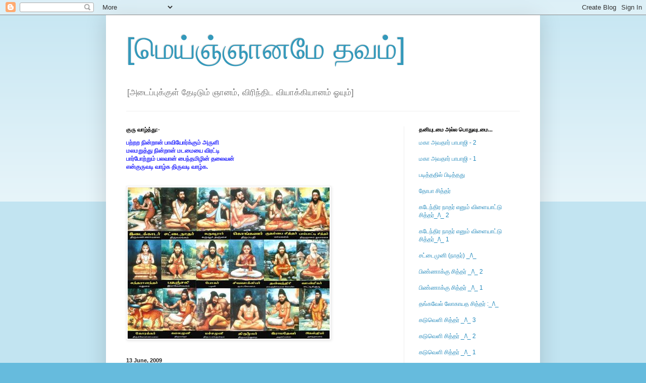

--- FILE ---
content_type: text/html; charset=UTF-8
request_url: https://gnanamethavam.blogspot.com/2009/06/blog-post_13.html
body_size: 20916
content:
<!DOCTYPE html>
<html class='v2' dir='ltr' lang='en-IN'>
<head>
<link href='https://www.blogger.com/static/v1/widgets/335934321-css_bundle_v2.css' rel='stylesheet' type='text/css'/>
<meta content='width=1100' name='viewport'/>
<meta content='text/html; charset=UTF-8' http-equiv='Content-Type'/>
<meta content='blogger' name='generator'/>
<link href='https://gnanamethavam.blogspot.com/favicon.ico' rel='icon' type='image/x-icon'/>
<link href='http://gnanamethavam.blogspot.com/2009/06/blog-post_13.html' rel='canonical'/>
<link rel="alternate" type="application/atom+xml" title="[ம&#3014;ய&#3021;ஞ&#3021;ஞ&#3006;னம&#3015; தவம&#3021;] - Atom" href="https://gnanamethavam.blogspot.com/feeds/posts/default" />
<link rel="alternate" type="application/rss+xml" title="[ம&#3014;ய&#3021;ஞ&#3021;ஞ&#3006;னம&#3015; தவம&#3021;] - RSS" href="https://gnanamethavam.blogspot.com/feeds/posts/default?alt=rss" />
<link rel="service.post" type="application/atom+xml" title="[ம&#3014;ய&#3021;ஞ&#3021;ஞ&#3006;னம&#3015; தவம&#3021;] - Atom" href="https://www.blogger.com/feeds/1339409491195083120/posts/default" />

<link rel="alternate" type="application/atom+xml" title="[ம&#3014;ய&#3021;ஞ&#3021;ஞ&#3006;னம&#3015; தவம&#3021;] - Atom" href="https://gnanamethavam.blogspot.com/feeds/8976757824629450594/comments/default" />
<!--Can't find substitution for tag [blog.ieCssRetrofitLinks]-->
<meta content='http://gnanamethavam.blogspot.com/2009/06/blog-post_13.html' property='og:url'/>
<meta content='இவர்  இடைக்காடர் :' property='og:title'/>
<meta content='இவர் பெயர், இடைக்காடர்! நிச்சயம் இது இவர் இயற்பெயரல்ல.. இது, காரணப் பெயர். பெயரைப் பிளந்து பாருங்கள். உண்மை புரியும். இடை என்பதில் இவர் இடைய...' property='og:description'/>
<title>[ம&#3014;ய&#3021;ஞ&#3021;ஞ&#3006;னம&#3015; தவம&#3021;]: இவர&#3021;  இட&#3016;க&#3021;க&#3006;டர&#3021; :</title>
<style id='page-skin-1' type='text/css'><!--
/*
-----------------------------------------------
Blogger Template Style
Name:     Simple
Designer: Blogger
URL:      www.blogger.com
----------------------------------------------- */
/* Content
----------------------------------------------- */
body {
font: normal normal 12px Arial, Tahoma, Helvetica, FreeSans, sans-serif;
color: #222222;
background: #66bbdd none repeat scroll top left;
padding: 0 40px 40px 40px;
}
html body .region-inner {
min-width: 0;
max-width: 100%;
width: auto;
}
h2 {
font-size: 22px;
}
a:link {
text-decoration:none;
color: #2288bb;
}
a:visited {
text-decoration:none;
color: #888888;
}
a:hover {
text-decoration:underline;
color: #33aaff;
}
.body-fauxcolumn-outer .fauxcolumn-inner {
background: transparent url(https://resources.blogblog.com/blogblog/data/1kt/simple/body_gradient_tile_light.png) repeat scroll top left;
_background-image: none;
}
.body-fauxcolumn-outer .cap-top {
position: absolute;
z-index: 1;
height: 400px;
width: 100%;
}
.body-fauxcolumn-outer .cap-top .cap-left {
width: 100%;
background: transparent url(https://resources.blogblog.com/blogblog/data/1kt/simple/gradients_light.png) repeat-x scroll top left;
_background-image: none;
}
.content-outer {
-moz-box-shadow: 0 0 40px rgba(0, 0, 0, .15);
-webkit-box-shadow: 0 0 5px rgba(0, 0, 0, .15);
-goog-ms-box-shadow: 0 0 10px #333333;
box-shadow: 0 0 40px rgba(0, 0, 0, .15);
margin-bottom: 1px;
}
.content-inner {
padding: 10px 10px;
}
.content-inner {
background-color: #ffffff;
}
/* Header
----------------------------------------------- */
.header-outer {
background: transparent none repeat-x scroll 0 -400px;
_background-image: none;
}
.Header h1 {
font: normal normal 60px Arial, Tahoma, Helvetica, FreeSans, sans-serif;
color: #3399bb;
text-shadow: -1px -1px 1px rgba(0, 0, 0, .2);
}
.Header h1 a {
color: #3399bb;
}
.Header .description {
font-size: 140%;
color: #777777;
}
.header-inner .Header .titlewrapper {
padding: 22px 30px;
}
.header-inner .Header .descriptionwrapper {
padding: 0 30px;
}
/* Tabs
----------------------------------------------- */
.tabs-inner .section:first-child {
border-top: 1px solid #eeeeee;
}
.tabs-inner .section:first-child ul {
margin-top: -1px;
border-top: 1px solid #eeeeee;
border-left: 0 solid #eeeeee;
border-right: 0 solid #eeeeee;
}
.tabs-inner .widget ul {
background: #f5f5f5 url(https://resources.blogblog.com/blogblog/data/1kt/simple/gradients_light.png) repeat-x scroll 0 -800px;
_background-image: none;
border-bottom: 1px solid #eeeeee;
margin-top: 0;
margin-left: -30px;
margin-right: -30px;
}
.tabs-inner .widget li a {
display: inline-block;
padding: .6em 1em;
font: normal normal 14px Arial, Tahoma, Helvetica, FreeSans, sans-serif;
color: #999999;
border-left: 1px solid #ffffff;
border-right: 1px solid #eeeeee;
}
.tabs-inner .widget li:first-child a {
border-left: none;
}
.tabs-inner .widget li.selected a, .tabs-inner .widget li a:hover {
color: #000000;
background-color: #eeeeee;
text-decoration: none;
}
/* Columns
----------------------------------------------- */
.main-outer {
border-top: 0 solid #eeeeee;
}
.fauxcolumn-left-outer .fauxcolumn-inner {
border-right: 1px solid #eeeeee;
}
.fauxcolumn-right-outer .fauxcolumn-inner {
border-left: 1px solid #eeeeee;
}
/* Headings
----------------------------------------------- */
div.widget > h2,
div.widget h2.title {
margin: 0 0 1em 0;
font: normal bold 11px Arial, Tahoma, Helvetica, FreeSans, sans-serif;
color: #000000;
}
/* Widgets
----------------------------------------------- */
.widget .zippy {
color: #999999;
text-shadow: 2px 2px 1px rgba(0, 0, 0, .1);
}
.widget .popular-posts ul {
list-style: none;
}
/* Posts
----------------------------------------------- */
h2.date-header {
font: normal bold 11px Arial, Tahoma, Helvetica, FreeSans, sans-serif;
}
.date-header span {
background-color: transparent;
color: #222222;
padding: inherit;
letter-spacing: inherit;
margin: inherit;
}
.main-inner {
padding-top: 30px;
padding-bottom: 30px;
}
.main-inner .column-center-inner {
padding: 0 15px;
}
.main-inner .column-center-inner .section {
margin: 0 15px;
}
.post {
margin: 0 0 25px 0;
}
h3.post-title, .comments h4 {
font: normal normal 22px Arial, Tahoma, Helvetica, FreeSans, sans-serif;
margin: .75em 0 0;
}
.post-body {
font-size: 110%;
line-height: 1.4;
position: relative;
}
.post-body img, .post-body .tr-caption-container, .Profile img, .Image img,
.BlogList .item-thumbnail img {
padding: 2px;
background: #ffffff;
border: 1px solid #eeeeee;
-moz-box-shadow: 1px 1px 5px rgba(0, 0, 0, .1);
-webkit-box-shadow: 1px 1px 5px rgba(0, 0, 0, .1);
box-shadow: 1px 1px 5px rgba(0, 0, 0, .1);
}
.post-body img, .post-body .tr-caption-container {
padding: 5px;
}
.post-body .tr-caption-container {
color: #222222;
}
.post-body .tr-caption-container img {
padding: 0;
background: transparent;
border: none;
-moz-box-shadow: 0 0 0 rgba(0, 0, 0, .1);
-webkit-box-shadow: 0 0 0 rgba(0, 0, 0, .1);
box-shadow: 0 0 0 rgba(0, 0, 0, .1);
}
.post-header {
margin: 0 0 1.5em;
line-height: 1.6;
font-size: 90%;
}
.post-footer {
margin: 20px -2px 0;
padding: 5px 10px;
color: #666666;
background-color: #f9f9f9;
border-bottom: 1px solid #eeeeee;
line-height: 1.6;
font-size: 90%;
}
#comments .comment-author {
padding-top: 1.5em;
border-top: 1px solid #eeeeee;
background-position: 0 1.5em;
}
#comments .comment-author:first-child {
padding-top: 0;
border-top: none;
}
.avatar-image-container {
margin: .2em 0 0;
}
#comments .avatar-image-container img {
border: 1px solid #eeeeee;
}
/* Comments
----------------------------------------------- */
.comments .comments-content .icon.blog-author {
background-repeat: no-repeat;
background-image: url([data-uri]);
}
.comments .comments-content .loadmore a {
border-top: 1px solid #999999;
border-bottom: 1px solid #999999;
}
.comments .comment-thread.inline-thread {
background-color: #f9f9f9;
}
.comments .continue {
border-top: 2px solid #999999;
}
/* Accents
---------------------------------------------- */
.section-columns td.columns-cell {
border-left: 1px solid #eeeeee;
}
.blog-pager {
background: transparent none no-repeat scroll top center;
}
.blog-pager-older-link, .home-link,
.blog-pager-newer-link {
background-color: #ffffff;
padding: 5px;
}
.footer-outer {
border-top: 0 dashed #bbbbbb;
}
/* Mobile
----------------------------------------------- */
body.mobile  {
background-size: auto;
}
.mobile .body-fauxcolumn-outer {
background: transparent none repeat scroll top left;
}
.mobile .body-fauxcolumn-outer .cap-top {
background-size: 100% auto;
}
.mobile .content-outer {
-webkit-box-shadow: 0 0 3px rgba(0, 0, 0, .15);
box-shadow: 0 0 3px rgba(0, 0, 0, .15);
}
.mobile .tabs-inner .widget ul {
margin-left: 0;
margin-right: 0;
}
.mobile .post {
margin: 0;
}
.mobile .main-inner .column-center-inner .section {
margin: 0;
}
.mobile .date-header span {
padding: 0.1em 10px;
margin: 0 -10px;
}
.mobile h3.post-title {
margin: 0;
}
.mobile .blog-pager {
background: transparent none no-repeat scroll top center;
}
.mobile .footer-outer {
border-top: none;
}
.mobile .main-inner, .mobile .footer-inner {
background-color: #ffffff;
}
.mobile-index-contents {
color: #222222;
}
.mobile-link-button {
background-color: #2288bb;
}
.mobile-link-button a:link, .mobile-link-button a:visited {
color: #ffffff;
}
.mobile .tabs-inner .section:first-child {
border-top: none;
}
.mobile .tabs-inner .PageList .widget-content {
background-color: #eeeeee;
color: #000000;
border-top: 1px solid #eeeeee;
border-bottom: 1px solid #eeeeee;
}
.mobile .tabs-inner .PageList .widget-content .pagelist-arrow {
border-left: 1px solid #eeeeee;
}

--></style>
<style id='template-skin-1' type='text/css'><!--
body {
min-width: 860px;
}
.content-outer, .content-fauxcolumn-outer, .region-inner {
min-width: 860px;
max-width: 860px;
_width: 860px;
}
.main-inner .columns {
padding-left: 0px;
padding-right: 260px;
}
.main-inner .fauxcolumn-center-outer {
left: 0px;
right: 260px;
/* IE6 does not respect left and right together */
_width: expression(this.parentNode.offsetWidth -
parseInt("0px") -
parseInt("260px") + 'px');
}
.main-inner .fauxcolumn-left-outer {
width: 0px;
}
.main-inner .fauxcolumn-right-outer {
width: 260px;
}
.main-inner .column-left-outer {
width: 0px;
right: 100%;
margin-left: -0px;
}
.main-inner .column-right-outer {
width: 260px;
margin-right: -260px;
}
#layout {
min-width: 0;
}
#layout .content-outer {
min-width: 0;
width: 800px;
}
#layout .region-inner {
min-width: 0;
width: auto;
}
body#layout div.add_widget {
padding: 8px;
}
body#layout div.add_widget a {
margin-left: 32px;
}
--></style>
<link href='https://www.blogger.com/dyn-css/authorization.css?targetBlogID=1339409491195083120&amp;zx=6d42dd6f-deb5-47b9-89f8-5aa485606e0c' media='none' onload='if(media!=&#39;all&#39;)media=&#39;all&#39;' rel='stylesheet'/><noscript><link href='https://www.blogger.com/dyn-css/authorization.css?targetBlogID=1339409491195083120&amp;zx=6d42dd6f-deb5-47b9-89f8-5aa485606e0c' rel='stylesheet'/></noscript>
<meta name='google-adsense-platform-account' content='ca-host-pub-1556223355139109'/>
<meta name='google-adsense-platform-domain' content='blogspot.com'/>

<!-- data-ad-client=ca-pub-7457753159452431 -->

</head>
<body class='loading variant-pale'>
<div class='navbar section' id='navbar' name='Navbar'><div class='widget Navbar' data-version='1' id='Navbar1'><script type="text/javascript">
    function setAttributeOnload(object, attribute, val) {
      if(window.addEventListener) {
        window.addEventListener('load',
          function(){ object[attribute] = val; }, false);
      } else {
        window.attachEvent('onload', function(){ object[attribute] = val; });
      }
    }
  </script>
<div id="navbar-iframe-container"></div>
<script type="text/javascript" src="https://apis.google.com/js/platform.js"></script>
<script type="text/javascript">
      gapi.load("gapi.iframes:gapi.iframes.style.bubble", function() {
        if (gapi.iframes && gapi.iframes.getContext) {
          gapi.iframes.getContext().openChild({
              url: 'https://www.blogger.com/navbar/1339409491195083120?po\x3d8976757824629450594\x26origin\x3dhttps://gnanamethavam.blogspot.com',
              where: document.getElementById("navbar-iframe-container"),
              id: "navbar-iframe"
          });
        }
      });
    </script><script type="text/javascript">
(function() {
var script = document.createElement('script');
script.type = 'text/javascript';
script.src = '//pagead2.googlesyndication.com/pagead/js/google_top_exp.js';
var head = document.getElementsByTagName('head')[0];
if (head) {
head.appendChild(script);
}})();
</script>
</div></div>
<div class='body-fauxcolumns'>
<div class='fauxcolumn-outer body-fauxcolumn-outer'>
<div class='cap-top'>
<div class='cap-left'></div>
<div class='cap-right'></div>
</div>
<div class='fauxborder-left'>
<div class='fauxborder-right'></div>
<div class='fauxcolumn-inner'>
</div>
</div>
<div class='cap-bottom'>
<div class='cap-left'></div>
<div class='cap-right'></div>
</div>
</div>
</div>
<div class='content'>
<div class='content-fauxcolumns'>
<div class='fauxcolumn-outer content-fauxcolumn-outer'>
<div class='cap-top'>
<div class='cap-left'></div>
<div class='cap-right'></div>
</div>
<div class='fauxborder-left'>
<div class='fauxborder-right'></div>
<div class='fauxcolumn-inner'>
</div>
</div>
<div class='cap-bottom'>
<div class='cap-left'></div>
<div class='cap-right'></div>
</div>
</div>
</div>
<div class='content-outer'>
<div class='content-cap-top cap-top'>
<div class='cap-left'></div>
<div class='cap-right'></div>
</div>
<div class='fauxborder-left content-fauxborder-left'>
<div class='fauxborder-right content-fauxborder-right'></div>
<div class='content-inner'>
<header>
<div class='header-outer'>
<div class='header-cap-top cap-top'>
<div class='cap-left'></div>
<div class='cap-right'></div>
</div>
<div class='fauxborder-left header-fauxborder-left'>
<div class='fauxborder-right header-fauxborder-right'></div>
<div class='region-inner header-inner'>
<div class='header section' id='header' name='Header'><div class='widget Header' data-version='1' id='Header1'>
<div id='header-inner'>
<div class='titlewrapper'>
<h1 class='title'>
<a href='https://gnanamethavam.blogspot.com/'>
[ம&#3014;ய&#3021;ஞ&#3021;ஞ&#3006;னம&#3015; தவம&#3021;]
</a>
</h1>
</div>
<div class='descriptionwrapper'>
<p class='description'><span>[அட&#3016;ப&#3021;ப&#3009;க&#3021;க&#3009;ள&#3021; த&#3015;ட&#3007;ட&#3009;ம&#3021; ஞ&#3006;னம&#3021;, வ&#3007;ர&#3007;ந&#3021;த&#3007;ட வ&#3007;ய&#3006;க&#3021;க&#3007;ய&#3006;னம&#3021; ஓய&#3009;ம&#3021;]</span></p>
</div>
</div>
</div></div>
</div>
</div>
<div class='header-cap-bottom cap-bottom'>
<div class='cap-left'></div>
<div class='cap-right'></div>
</div>
</div>
</header>
<div class='tabs-outer'>
<div class='tabs-cap-top cap-top'>
<div class='cap-left'></div>
<div class='cap-right'></div>
</div>
<div class='fauxborder-left tabs-fauxborder-left'>
<div class='fauxborder-right tabs-fauxborder-right'></div>
<div class='region-inner tabs-inner'>
<div class='tabs no-items section' id='crosscol' name='Cross-column'></div>
<div class='tabs no-items section' id='crosscol-overflow' name='Cross-Column 2'></div>
</div>
</div>
<div class='tabs-cap-bottom cap-bottom'>
<div class='cap-left'></div>
<div class='cap-right'></div>
</div>
</div>
<div class='main-outer'>
<div class='main-cap-top cap-top'>
<div class='cap-left'></div>
<div class='cap-right'></div>
</div>
<div class='fauxborder-left main-fauxborder-left'>
<div class='fauxborder-right main-fauxborder-right'></div>
<div class='region-inner main-inner'>
<div class='columns fauxcolumns'>
<div class='fauxcolumn-outer fauxcolumn-center-outer'>
<div class='cap-top'>
<div class='cap-left'></div>
<div class='cap-right'></div>
</div>
<div class='fauxborder-left'>
<div class='fauxborder-right'></div>
<div class='fauxcolumn-inner'>
</div>
</div>
<div class='cap-bottom'>
<div class='cap-left'></div>
<div class='cap-right'></div>
</div>
</div>
<div class='fauxcolumn-outer fauxcolumn-left-outer'>
<div class='cap-top'>
<div class='cap-left'></div>
<div class='cap-right'></div>
</div>
<div class='fauxborder-left'>
<div class='fauxborder-right'></div>
<div class='fauxcolumn-inner'>
</div>
</div>
<div class='cap-bottom'>
<div class='cap-left'></div>
<div class='cap-right'></div>
</div>
</div>
<div class='fauxcolumn-outer fauxcolumn-right-outer'>
<div class='cap-top'>
<div class='cap-left'></div>
<div class='cap-right'></div>
</div>
<div class='fauxborder-left'>
<div class='fauxborder-right'></div>
<div class='fauxcolumn-inner'>
</div>
</div>
<div class='cap-bottom'>
<div class='cap-left'></div>
<div class='cap-right'></div>
</div>
</div>
<!-- corrects IE6 width calculation -->
<div class='columns-inner'>
<div class='column-center-outer'>
<div class='column-center-inner'>
<div class='main section' id='main' name='Main'><div class='widget Text' data-version='1' id='Text2'>
<h2 class='title'>க&#3009;ர&#3009; வ&#3006;ழ&#3021;த&#3021;த&#3009;:-</h2>
<div class='widget-content'>
<span style="color: rgb(51, 51, 255); font-weight: bold;">பற&#3021;றற ந&#3007;ன&#3021;ற&#3006;ன&#3021; ப&#3006;வ&#3007;ய&#3019;ர&#3021;க&#3021;க&#3009;ம&#3021; அர&#3009;ள&#3007;</span><br/><span style="color: rgb(51, 51, 255); font-weight: bold;">மலமற&#3009;த&#3021;த&#3009; ந&#3007;ன&#3021;ற&#3006;ன&#3021; மடம&#3016;ய&#3016; வ&#3007;ரட&#3021;ட&#3007;</span><br/><span style="color: rgb(51, 51, 255); font-weight: bold;">ப&#3006;ர&#3021;ப&#3019;ற&#3021;ற&#3009;ம&#3021; </span><span style="font-weight: bold; color: rgb(51, 51, 255);">பலவ&#3006;ன&#3021; </span><span style="color: rgb(51, 51, 255); font-weight: bold;">ப&#3016;ந&#3021;தம&#3007;ழ&#3007;ன&#3021;</span><span style="font-weight: bold; color: rgb(51, 51, 255);"> </span><span style="color: rgb(51, 51, 255); font-weight: bold;">தல&#3016;வ</span><span style="font-weight: bold; color: rgb(51, 51, 255);">ன&#3021;</span><br/><span style="color: rgb(51, 51, 255); font-weight: bold;">என&#3021;க&#3009;ர&#3009;வட&#3007; வ&#3006;ழ&#3021;க த&#3007;ர&#3009;வட&#3007; வ&#3006;ழ&#3021;க.</span>
</div>
<div class='clear'></div>
</div><div class='widget Image' data-version='1' id='Image2'>
<div class='widget-content'>
<img alt='' height='300' id='Image2_img' src='https://blogger.googleusercontent.com/img/b/R29vZ2xl/AVvXsEjnL_R0h-WBf5BabR7WiXs_7lpXhZeFThOeLM4XGK9czcRi4ii7Ry2r2yWVG33iuyynTWiKDzVXMGxxAoHTIklfPyR80lrhnC-Ps7fq2yKHee21lO1n0R09axl7EK59Y6RoIh-5B-B3zU0/s748/Siththar.jpg' width='400'/>
<br/>
</div>
<div class='clear'></div>
</div><div class='widget Blog' data-version='1' id='Blog1'>
<div class='blog-posts hfeed'>

          <div class="date-outer">
        
<h2 class='date-header'><span>13 June, 2009</span></h2>

          <div class="date-posts">
        
<div class='post-outer'>
<div class='post hentry uncustomized-post-template' itemprop='blogPost' itemscope='itemscope' itemtype='http://schema.org/BlogPosting'>
<meta content='1339409491195083120' itemprop='blogId'/>
<meta content='8976757824629450594' itemprop='postId'/>
<a name='8976757824629450594'></a>
<h3 class='post-title entry-title' itemprop='name'>
இவர&#3021;  இட&#3016;க&#3021;க&#3006;டர&#3021; :
</h3>
<div class='post-header'>
<div class='post-header-line-1'></div>
</div>
<div class='post-body entry-content' id='post-body-8976757824629450594' itemprop='description articleBody'>
இவர&#3021; ப&#3014;யர&#3021;, இட&#3016;க&#3021;க&#3006;டர&#3021;! ந&#3007;ச&#3021;சயம&#3021; இத&#3009; இவர&#3021; இயற&#3021;ப&#3014;யரல&#3021;ல.. இத&#3009;, க&#3006;ரணப&#3021; ப&#3014;யர&#3021;. ப&#3014;யர&#3016;ப&#3021; ப&#3007;ளந&#3021;த&#3009; ப&#3006;ர&#3009;ங&#3021;கள&#3021;. உண&#3021;ம&#3016; ப&#3009;ர&#3007;ய&#3009;ம&#3021;. இட&#3016; என&#3021;பத&#3007;ல&#3021; இவர&#3021; இட&#3016;யர&#3021;  க&#3009;லத&#3021;தவர&#3021; என&#3021;பத&#3009;ம&#3021;, ப&#3007;ன&#3021;னர&#3021; க&#3006;ட&#3021;ட&#3016;ய&#3015; தன&#3021; இர&#3009;ப&#3021;ப&#3007;டம&#3006;கக&#3021; க&#3018;ண&#3021;டதன&#3006;ல&#3021; இட&#3016;க&#3021;க&#3006;டர&#3021;  என&#3021;ற&#3006;க&#3007; வ&#3007;ட&#3021;ட&#3006;ர&#3021; என&#3021;பத&#3009;ம&#3021; ப&#3009;ர&#3007;ய&#3009;ம&#3021;.<br /><p>த&#3018;ண&#3021;ட&#3016; மண&#3021;டலத&#3021;த&#3007;ல&#3021; ர&#3006;மந&#3006;தப&#3009;ரம&#3021; ச&#3014;ல&#3021;ல&#3009;ம&#3021; வழ&#3007;ய&#3007;ல&#3021; உள&#3021;ள, இட&#3016;யன&#3021;ம&#3015;ட&#3009; என&#3021;ற  க&#3007;ர&#3006;மத&#3021;த&#3007;ல&#3021; ஆட&#3009;கள&#3016; ம&#3015;ய&#3021;த&#3021;த&#3009;க&#3021; க&#3018;ண&#3021;ட&#3015; க&#3006;லம&#3021; கழ&#3007;த&#3021;தவர&#3021;... ச&#3007;ற&#3009; வயத&#3007;ல&#3015;ய&#3015;, 'ந&#3006;ன&#3021;  ய&#3006;ர&#3021;?' என&#3021;க&#3007;ற க&#3015;ள&#3021;வ&#3007;ய&#3007;ல&#3021; வ&#3007;ழ&#3009;ந&#3021;த&#3009;வ&#3007;ட&#3021;டவர&#3021;. சர&#3007;ய&#3006;ன வ&#3007;ட&#3016; க&#3007;ட&#3016;க&#3021;க&#3006;மல&#3021;  த&#3007;ண&#3021;ட&#3006;ட&#3007;யவர&#3021;, த&#3007;ணற&#3007;யவர&#3021;... ஆட&#3009;கள&#3021; ம&#3015;ய&#3009;ம&#3021;ப&#3019;த&#3009; அத&#3016;ப&#3021; ப&#3006;ர&#3021;த&#3021;த&#3009; பல க&#3015;ள&#3021;வ&#3007;கள&#3021; க&#3015;ட&#3021;ட&#3009;க&#3021; க&#3018;ண&#3021;டவர&#3021;. க&#3006;ட&#3021;ட&#3007;ல&#3021; ப&#3018;ச&#3007;ந&#3021;த&#3009; க&#3007;டக&#3021;க&#3009;ம&#3021; இல&#3016; தழ&#3016;கள&#3016; ஆட&#3009;கள&#3021; உண&#3021;ட&#3009;<br />பச&#3007;ய&#3006;ற&#3009;க&#3007;ன&#3021;றன... அந&#3021;த ஆட&#3021;ட&#3016;ய&#3015; ச&#3007;ங&#3021;கம&#3009;ம&#3021; ப&#3009;ல&#3007;ய&#3009;ம&#3021; உண&#3021;ட&#3009; பச&#3007;ய&#3006;ற&#3021;ற&#3007;க&#3021;<br />க&#3018;ள&#3021;க&#3007;ன&#3021;றன. இத&#3016;ப&#3021;ப&#3006;ர&#3021;க&#3021;க&#3009;ம&#3021;ப&#3019;த&#3009;, ஒன&#3021;ற&#3009;க&#3021;க&#3009;ள&#3021; ஒன&#3021;ற&#3009; அடங&#3021;க&#3009;க&#3007;றத&#3015;...! என&#3021;ற&#3009;  எண&#3021;ண&#3007;, வ&#3007;யந&#3021;தவர&#3021;. அப&#3021;பட&#3007;ய&#3015;, எத&#3016;ய&#3009;ம&#3021; தன&#3021;ன&#3009;ட&#3016;யத&#3009; என&#3021;ற&#3009; எண&#3021;ண&#3006;தவர&#3021;.</p><p> ஒர&#3009; ந&#3006;ள&#3021;, ஆட&#3009; ஒன&#3021;ற&#3009; பள&#3021;ளத&#3021;த&#3007;ல&#3021; வ&#3007;ழ&#3009;ந&#3021;த&#3009; க&#3006;யம&#3021;பட&#3021;ட&#3009; ரத&#3021;தம&#3021; ப&#3014;ர&#3009;க&#3021;க&#3007; ந&#3007;ன&#3021;றத&#3009;. இட&#3016;க&#3021;க&#3006;டர&#3021; த&#3009;ட&#3007;த&#3009;ட&#3007;த&#3021;த&#3009;ப&#3021; ப&#3019;ய&#3021;வ&#3007;ட&#3021;ட&#3006;ர&#3021;. அதற&#3021;க&#3009; மர&#3009;த&#3021;த&#3009;வம&#3021; ச&#3014;ய&#3021;யத&#3021; த&#3014;ர&#3007;ய&#3006;மல&#3021; தத&#3021;தள&#3007;த&#3021;த&#3006;ர&#3021;. அந&#3021;தக&#3021; க&#3006;ட&#3009; க&#3018;ள&#3021;ள&#3006;தபட&#3007; ம&#3010;ல&#3007;க&#3016;கள&#3021;. ஆன&#3006;ல&#3021;, அத&#3007;ல&#3021; எத&#3016;ப&#3021; பற&#3007;த&#3021;த&#3009; அந&#3021;த ஆட&#3021;ட&#3009;க&#3021;க&#3009; இட&#3009;வத&#3009; என&#3021;பத&#3007;ல&#3021; க&#3009;ழப&#3021;பம&#3021;.<br /></p><p>அந&#3021;தவ&#3015;ள&#3016; ப&#3006;ர&#3021;த&#3021;த&#3009;, ப&#3019;கர&#3021; வ&#3006;னவ&#3014;ள&#3007;ய&#3007;ல&#3021; சஞ&#3021;சர&#3007;த&#3021;த&#3009;க&#3021; க&#3018;ண&#3021;ட&#3007;ர&#3009;ந&#3021;த&#3006;ர&#3021;. க&#3008;ழ&#3015;<br />இட&#3016;க&#3021;க&#3006;டர&#3021; ஓர&#3021; ஆட&#3021;ட&#3007;ன&#3021; ப&#3018;ர&#3009;ட&#3021;ட&#3009; பட&#3009;ம&#3021; அவஸ&#3021;த&#3016; அவர&#3021; மனத&#3016; ந&#3014;க&#3007;ழ&#3021;த&#3021;த&#3007;யத&#3009;. க&#3008;ழ&#3007;றங&#3021;க&#3007; வந&#3021;த&#3009; உர&#3007;ய ம&#3010;ல&#3007;க&#3016;ய&#3016;ப&#3021; பற&#3007;த&#3021;த&#3009; ஆட&#3021;ட&#3009;க&#3021;க&#3009;  மர&#3009;த&#3021;த&#3009;வம&#3009;ம&#3021; ச&#3014;ய&#3021;த&#3009; அதன&#3021; வல&#3007;ய&#3016;ப&#3021; ப&#3019;க&#3021;க&#3007;ன&#3006;ர&#3021;.<br /></p><p>பத&#3007;ல&#3009;க&#3021;க&#3009; ப&#3019;கர&#3016; உச&#3021;சந&#3021;தல&#3016;ய&#3007;ல&#3021; வ&#3016;த&#3021;த&#3009; க&#3018;ண&#3021;ட&#3006;டத&#3021; த&#3018;டங&#3021;க&#3007; வ&#3007;ட&#3021;ட&#3006;ர&#3021; இட&#3016;க&#3021;க&#3006;டர&#3021;. இத&#3021;தன&#3016;க&#3021;க&#3009;ம&#3021;, இட&#3016;க&#3021;க&#3006;டர&#3021; ம&#3015;ன&#3007;ய&#3007;ல&#3009;ம&#3021; ச&#3007;ல க&#3006;யங&#3021;கள&#3021; இர&#3009;ந&#3021;தன. அதற&#3021;க&#3009; மர&#3009;ந&#3021;த&#3009; ப&#3019;ட&#3021;ட&#3009;க&#3021; க&#3018;ள&#3021;ளக&#3021;க&#3010;ட அவர&#3009;க&#3021;க&#3009;த&#3021; த&#3019;ன&#3021;றவ&#3007;ல&#3021;ல&#3016;. ப&#3019;கர&#3009;க&#3021;க&#3009; ப&#3006;ல&#3009;ம&#3021; த&#3015;ன&#3009;ம&#3021; தந&#3021;த&#3009; உபசர&#3007;த&#3021;த&#3006;ர&#3021;.<br /></p><p>''அப&#3021;ப&#3006;.. உனக&#3021;க&#3009; ம&#3007;க ம&#3007;க இளக&#3007;ய மனத&#3009;. ஆட&#3021;ட&#3007;ற&#3021;க&#3009;ம&#3021; ம&#3006;ட&#3021;ட&#3007;ற&#3021;க&#3009;ம&#3021;<br />இரங&#3021;க&#3009;க&#3007;ன&#3021;ற&#3006;ய&#3015;.. உன&#3021;ன&#3016;க&#3021; கண&#3021;ட&#3009; மக&#3007;ழ&#3021;க&#3007;ற&#3015;ன&#3021;'' என&#3021;ற&#3006;ர&#3021; ப&#3019;கர&#3021;.<br /></p><p>''ஸ&#3021;வ&#3006;ம&#3007;... உங&#3021;கள&#3016;ப&#3021; ப&#3006;ர&#3021;த&#3021;த&#3006;ல&#3021; ப&#3014;ர&#3007;ய மர&#3009;த&#3021;த&#3009;வர&#3021; ப&#3019;ல த&#3014;ர&#3007;க&#3007;றத&#3009;. எனக&#3021;க&#3009;ம&#3021;<br />உங&#3021;கள&#3021; மர&#3009;த&#3021;த&#3009;வக&#3021; கல&#3021;வ&#3007;ய&#3016; ப&#3007;ச&#3021;ச&#3016; ப&#3019;ட&#3009;ங&#3021;கள&#3021;... எனக&#3021;க&#3006;கக&#3021; க&#3015;ட&#3021;கவ&#3007;ல&#3021;ல&#3016;. இந&#3021;த ஆட&#3009; ம&#3006;ட&#3009;கள&#3009;க&#3021;க&#3009; வ&#3007;ய&#3006;த&#3007; வந&#3021;த&#3006;ல&#3021; அத&#3016;ப&#3021; ப&#3014;ர&#3007;த&#3006;கக&#3021; கர&#3009;த ய&#3006;ர&#3009;ம&#3015; இல&#3021;ல&#3016;. இவ&#3016;கள&#3016; உணவ&#3006;கப&#3021; ப&#3006;ர&#3021;க&#3021;கத&#3021; த&#3014;ர&#3007;ந&#3021;த மன&#3007;தர&#3021;கள&#3009;க&#3021;க&#3009;, இவ&#3016;கள&#3007;ன&#3021; ஆர&#3019;க&#3021;க&#3007;யம&#3021; ப&#3014;ர&#3007;த&#3006;கத&#3021; த&#3014;ர&#3007;யவ&#3007;ல&#3021;ல&#3016;...'' என&#3021;ற&#3009;, ப&#3019;கர&#3007;ன&#3021; க&#3006;ல&#3007;ல&#3021; வ&#3007;ழ&#3009;ந&#3021;த&#3006;ர&#3021;. அந&#3021;த ந&#3018;ட&#3007;, ப&#3019;கர&#3009;ம&#3021; இட&#3016;க&#3021;க&#3006;டர&#3016; தன&#3021; ச&#3008;டன&#3006;க ஏற&#3021;ற&#3009;க&#3021;க&#3018;ண&#3021;ட&#3006;ர&#3021;.<br /></p><p>''ந&#3006;ன&#3021; வ&#3006;ன&#3021;வழ&#3007; ச&#3014;ல&#3021;ல&#3009;ம&#3021;ப&#3019;த&#3009; உன&#3021;ன&#3016;க&#3021; கண&#3021;ட ந&#3015;ரம&#3021;, அம&#3007;ர&#3021;த ந&#3006;ழ&#3007;க&#3016;ப&#3021; ப&#3018;ழ&#3009;த&#3009;. எப&#3021;ப&#3018;ழ&#3009;த&#3009;ம&#3015; எத&#3016;ய&#3009;ம&#3021; வ&#3007;ர&#3009;த&#3021;த&#3007;ய&#3006;க&#3021;க&#3009;வத&#3009;த&#3006;ன&#3021; அந&#3021;தக&#3021; க&#3006;ல கத&#3007;க&#3021;க&#3009;ள&#3021;ள சக&#3021;த&#3007;. அத&#3009;த&#3006;ன&#3021; உன&#3021;ன&#3007;டம&#3009;ம&#3021; த&#3018;ற&#3021;ற&#3007;க&#3021; க&#3018;ண&#3021;ட&#3009; உன&#3021;ன&#3006;ல&#3021; எனக&#3021;க&#3009;ம&#3021;, என&#3021;ன&#3006;ல&#3021; உனக&#3021;க&#3009;ம&#3021; ஆத&#3006;யத&#3021;த&#3016; ஏற&#3021;பட&#3009;த&#3021;த&#3007; உள&#3021;ளத&#3009;..'' என&#3021;ற&#3006;ர&#3021;, ப&#3019;கர&#3021;.<br /></p><p>ப&#3019;கர&#3021; அப&#3021;பட&#3007;ச&#3021; ச&#3018;ல&#3021;லவ&#3009;ம&#3021;, இட&#3016;க&#3021;க&#3006;டர&#3021; மனத&#3007;ல&#3021; க&#3006;லகத&#3007; பற&#3021;ற&#3007;ய ச&#3007;ந&#3021;தன&#3016; ப&#3014;ர&#3007;த&#3006;க த&#3019;ன&#3021;றத&#3021; த&#3018;டங&#3021;க&#3007; வ&#3007;ட&#3021;டத&#3009;. ''அத&#3009; என&#3021;ன அம&#3007;ர&#3021;த ந&#3006;ழ&#3007;க&#3016;ப&#3021; ப&#3018;ழ&#3009;த&#3009;?'' இட&#3016;க&#3021;க&#3006;டர&#3021; க&#3015;ட&#3021;ட&#3006;ர&#3021;. அந&#3021;த ஒர&#3009; க&#3015;ள&#3021;வ&#3007;, தனக&#3021;க&#3009;ள&#3021; ஒர&#3009; ம&#3006;ப&#3014;ர&#3009;ம&#3021; ஜ&#3019;த&#3007;ட ஞ&#3006;னத&#3021;த&#3009;க&#3021;க&#3015; க&#3006;ரணம&#3006;கப&#3021; ப&#3019;வத&#3016; அப&#3021;ப&#3019;த&#3009; அவர&#3021; அற&#3007;யவ&#3007;ல&#3021;ல&#3016;.<br /></p><p>ஆரம&#3021;பம&#3006;ய&#3007;ற&#3021;ற&#3009; ப&#3019;கர&#3021; ம&#3010;லம&#3006;க ஜ&#3019;த&#3007;டப&#3021; ப&#3006;டம&#3021;. பஞ&#3021;ச அங&#3021;கங&#3021;கள&#3021; க&#3018;ண&#3021;டத&#3009; பஞ&#3021;ச&#3006;ங&#3021;கம&#3021; என&#3021;ற&#3009; த&#3018;டங&#3021;க&#3007;, த&#3007;த&#3007;, ய&#3019;கம&#3021;, கரணம&#3021; என&#3021;ற&#3009; வ&#3007;ஸ&#3021;வர&#3010;பம&#3014;ட&#3009;த&#3021;தத&#3009; அந&#3021;த ப&#3007;ரபஞ&#3021;சக&#3021; கல&#3021;வ&#3007;....<br /></p><p>ப&#3019;த&#3009;ம&#3015;...!<br /></p><p>ஞ&#3006;ன&#3007;கள&#3009;க&#3021;க&#3009;ள&#3021; ஒர&#3009; வ&#3007;த&#3016; வ&#3007;ழ&#3009;ந&#3021;த&#3006;ல&#3021;, அத&#3016; ஓர&#3006;ய&#3007;ரம&#3021; ஆக&#3021;க&#3007;க&#3021; க&#3018;ள&#3021;ள அவர&#3021;கள&#3009;க&#3021;க&#3009;த&#3021; த&#3014;ர&#3007;ய&#3009;ம&#3015;... ப&#3019;கர&#3021; ஓரளவ&#3009; ச&#3018;ல&#3021;ல&#3007;க&#3021; க&#3018;ட&#3009;த&#3021;த&#3009;வ&#3007;ட&#3021;ட&#3009; ஞ&#3006;ன&#3019;பத&#3015;சம&#3009;ம&#3021; ச&#3014;ய&#3021;த&#3009;வ&#3007;ட&#3021;ட&#3009; ப&#3019;ய&#3021;வ&#3007;ட&#3021;ட&#3006;ர&#3021;.இற&#3009;கப&#3021; பற&#3021;ற&#3007;க&#3021; க&#3018;ண&#3021;ட இட&#3016;க&#3021;க&#3006;டர&#3009;ம&#3021; ம&#3014;ல&#3021;ல ம&#3014;ல&#3021;ல, ஆட&#3021;ட&#3007;ட&#3016;யன&#3021; என&#3021;க&#3007;ற ந&#3007;ல&#3016;ய&#3007;ல&#3021;<br />இர&#3009;ந&#3021;த&#3009;, மர&#3007;ய&#3006;த&#3016;க&#3021;க&#3009;ர&#3007;ய இட&#3016;க&#3021;க&#3006;டர&#3006;க ம&#3006;ற&#3007;ன&#3006;ர&#3021;.<br /></p><p>என&#3021;ற&#3009; மழ&#3016;வர&#3009;ம&#3021;..? எந&#3021;த வ&#3015;ள&#3016; ஒர&#3009; ப&#3009;த&#3007;ய ச&#3014;யல&#3016;த&#3021; த&#3018;டங&#3021;க நல&#3021;லவ&#3015;ள&#3016;? உபவ&#3006;சங&#3021;கள&#3006;ல&#3021; உடல&#3007;ல&#3021; ஏற&#3021;பட&#3009;ம&#3021; ம&#3006;ற&#3021;றங&#3021;கள&#3021; என&#3021;ன? என&#3021;ற&#3014;ல&#3021;ல&#3006;ம&#3021; ந&#3009;ட&#3021;பம&#3006;க ஒவ&#3021;வ&#3018;ர&#3009; சங&#3021;கத&#3007;ய&#3016;ய&#3009;ம&#3021; கண&#3021;டற&#3007;ந&#3021;த&#3006;ர&#3021;. க&#3019;ள&#3021;கள&#3016;ப&#3021; பற&#3021;ற&#3007;ய&#3009;ம&#3021; அவ&#3016;கள&#3007;ன&#3021; கடப&#3021;ப&#3006;ட&#3009;, க&#3009;ணப&#3021;ப&#3006;ட&#3009;, ச&#3014;யல&#3021; வ&#3015;கம&#3021; என&#3021;ற&#3009; சகலம&#3009;ம&#3021; அற&#3007;ந&#3021;த&#3006;ர&#3021;.<br /></p><p>ப&#3019;கர&#3007;ன&#3021; ஞ&#3006;ன&#3019;பத&#3015;சத&#3021;த&#3007;ல&#3021; க&#3007;ட&#3016;க&#3021;கப&#3021;ப&#3014;ற&#3021;ற 'க&#3019;வ&#3007;ந&#3021;த ந&#3006;மம&#3021;', அவர&#3009;ட&#3016;ய ந&#3007;த&#3021;ய மந&#3021;த&#3007;ரம&#3006;னத&#3009;. ச&#3014;யல&#3006;ற&#3021;ற&#3009;ம&#3021;ப&#3019;த&#3009;ம&#3021;, ச&#3014;யல&#3006;ற&#3021;ற&#3006;ப&#3021; ப&#3019;த&#3009;ம&#3021;, உறக&#3021;கத&#3021;த&#3007;ல&#3009;ம&#3021;, 'க&#3019;வ&#3007;ந&#3021;த&#3006;... ம&#3006;தவ&#3006;' என&#3021;ற&#3009; அந&#3021;தப&#3021; பரந&#3021;த&#3006;மன&#3016; அவர&#3021; ந&#3007;ன&#3016;க&#3021;கத&#3021; தவறவ&#3007;ல&#3021;ல&#3016;. இந&#3021;த ந&#3007;ல&#3016;ய&#3007;ல&#3021;த&#3006;ன&#3021;, ப&#3010; மர&#3009;ங&#3021;க&#3007;ல&#3021; ஒர&#3009; ச&#3019;தன&#3016;ய&#3006;ன க&#3006;ல கட&#3021;டம&#3021;, வ&#3006;ன&#3007;ல&#3021; ந&#3007;லவ&#3009;ம&#3021; க&#3019;ள&#3021; ச&#3006;ரத&#3021;த&#3006;ல&#3021; ஏற&#3021;படத&#3021;<br />த&#3018;டங&#3021;க&#3007;யத&#3009;.<br /></p><p>ப&#3010;மண&#3021;டலம&#3021; என&#3021;பத&#3009;, பஞ&#3021;சப&#3010;தங&#3021;கள&#3006;ல&#3021; ஆனத&#3009;. ஆன&#3006;ல&#3021;, அந&#3021;தப&#3021; பஞ&#3021;சப&#3010;தங&#3021;கள&#3016; ம&#3008;ன&#3021;ப&#3019;ல வல&#3016; வ&#3008;ச&#3007;ப&#3021; ப&#3007;ட&#3007;த&#3021;த&#3009; தங&#3021;கள&#3021; ப&#3006;த&#3021;த&#3007;ரங&#3021;கள&#3007;ல&#3021; வ&#3007;ட&#3021;ட&#3009;க&#3021; க&#3018;ள&#3021;வத&#3007;ல&#3021; க&#3019;ள&#3021;கள&#3021; வல&#3009;ம&#3007;க&#3021;கவ&#3016;ய&#3006;க வ&#3007;ளங&#3021;க&#3007;ன...<br /></p><p>ம&#3018;த&#3021;தத&#3021;த&#3007;ல&#3021; பச&#3009;ம&#3016;ய&#3006;ன ப&#3010;மண&#3021;டலம&#3021; வறளத&#3021; த&#3018;டங&#3021;க&#3007;யத&#3009;. க&#3006;ற&#3021;ற&#3009; உஷ&#3021;ணம&#3006;னத&#3009;. ந&#3008;ர&#3016; ப&#3010;ம&#3007; மறக&#3021;கத&#3021; த&#3018;டங&#3021;க&#3007;யத&#3009;. ந&#3007;லம&#3015; இதன&#3006;ல&#3021; ம&#3006;ற&#3007; வறட&#3021;ச&#3007;ய&#3007;ன&#3021; க&#3019;ரப&#3021; ப&#3007;ட&#3007;ய&#3007;ல&#3021; ச&#3007;க&#3021;க&#3007;க&#3021; க&#3018;ண&#3021;டத&#3009;. 12 ஆண&#3021;ட&#3009;கள&#3021; இத&#3009; த&#3018;டர&#3009;ம&#3021; ஒர&#3009;ந&#3007;ல&#3016;ய&#3009;ம&#3021; க&#3019;ள&#3021;கத&#3007;ய&#3006;ல&#3021; உர&#3009;வ&#3006;னத&#3009;.<br /></p><p>ம&#3009;ன&#3021;ப&#3015; க&#3019;ள&#3021;கள&#3007;ன&#3021; ப&#3019;க&#3021;க&#3016; வ&#3016;த&#3021;த&#3009; இத&#3016; அன&#3009;ம&#3006;ன&#3007;த&#3021;த இட&#3016;க&#3021;க&#3006;டர&#3021;, இந&#3021;தக&#3021; க&#3006;லகத&#3007;ய&#3016; வ&#3014;ல&#3021;ல ஒர&#3009; வழ&#3007;ய&#3016;ய&#3009;ம&#3021; கண&#3021;டற&#3007;ந&#3021;த&#3009; வ&#3016;த&#3021;த&#3007;ர&#3009;ந&#3021;த&#3006;ர&#3021;. தன&#3021; க&#3009;ட&#3007;ச&#3016;ய&#3016;ப&#3021; ப&#3009;த&#3009;ப&#3021;ப&#3007;க&#3021;க&#3009;ம&#3021; ப&#3019;த&#3009;, மண&#3021; ச&#3009;வர&#3019;ட&#3009; ந&#3014;ல&#3021;ல&#3016;க&#3021; கலந&#3021;த&#3009;வ&#3007;ட&#3021;ட&#3006;ர&#3021;. வ&#3008;ட&#3021;ட&#3016;ச&#3021; ச&#3009;ற&#3021;ற&#3007;ல&#3009;ம&#3021; ந&#3008;ர&#3007;ல&#3021;ல&#3006;வ&#3007;ட&#3021;ட&#3006;ல&#3009;ம&#3021; வளர&#3009;ம&#3021; எர&#3009;க&#3021;கஞ&#3021; ச&#3014;ட&#3007;கள&#3016;ப&#3021; பய&#3007;ர&#3007;ட&#3021;ட&#3009; அத&#3016; ஆட&#3009;கள&#3009;க&#3021;க&#3009;த&#3021; த&#3007;ன&#3021;னக&#3021; க&#3018;ட&#3009;த&#3021;த&#3009;ப&#3021; பழக&#3021;க&#3007;வ&#3007;ட&#3021;ட&#3006;ர&#3021;.<br /></p><p>இதன&#3006;ல&#3021;, வறட&#3021;ச&#3007; வந&#3021;த&#3009; ப&#3010;மண&#3021;டலம&#3015; கதற&#3007;ய ப&#3019;த&#3009;ம&#3021; இட&#3016;க&#3021;க&#3006;டர&#3019; அவரத&#3009; ஆட&#3009;கள&#3019; த&#3009;ன&#3021;ப&#3009;றவ&#3007;ல&#3021;ல&#3016;. எர&#3009;க&#3021;கந&#3021; தழ&#3016;ய&#3016; த&#3007;ன&#3021;ன&#3009;ம&#3021; ஆட&#3009;கள&#3009;க&#3021;க&#3009; நம&#3016;ச&#3021;சல&#3021; ஏற&#3021;பட&#3009;ம&#3021;. உடன&#3015; மண&#3021;க&#3009;ட&#3007;ச&#3016; ச&#3009;வர&#3007;ல&#3021; ச&#3014;ன&#3021;ற&#3009; உரச&#3009;ம&#3021;. மண&#3021;ண&#3019;ட&#3009; கலந&#3021;த&#3007;ர&#3009;ந&#3021;த ந&#3014;ல&#3021; இதன&#3006;ல&#3021; உம&#3007; ந&#3008;ங&#3021;க&#3007; அர&#3007;ச&#3007;ய&#3006;க க&#3008;ழ&#3021; வ&#3007;ழ&#3009;ம&#3021;.<br /></p><p>இட&#3016;க&#3021;க&#3006;டர&#3021; ப&#3019;க&#3007;யல&#3021;ல, ய&#3019;க&#3007;. அவர&#3009;க&#3021;க&#3009; ஒர&#3009; க&#3016;ப&#3021;ப&#3007;ட&#3007; அர&#3007;ச&#3007; ஒர&#3009;ந&#3006;ள&#3016;க&#3021;க&#3009;ப&#3021; ப&#3019;த&#3009;ம&#3021;. அத&#3016;க&#3021; க&#3018;ண&#3021;ட&#3009; கஞ&#3021;ச&#3007; க&#3006;ய&#3021;ச&#3021;ச&#3007;க&#3021; க&#3009;ட&#3007;த&#3021;த&#3006;ர&#3021;. ஆட&#3009;கள&#3009;ம&#3021; அவர&#3009;ம&#3021; அந&#3021;த வறண&#3021;ட ப&#3019;த&#3007;ல&#3009;ம&#3021; அழக&#3006;க தப&#3021;ப&#3007;க&#3021; க&#3018;ண&#3021;ட&#3015; இர&#3009;ந&#3021;தனர&#3021;. இத&#3009; ஒர&#3009;வக&#3016;ய&#3007;ல&#3021; வ&#3007;த&#3007;ப&#3021;ப&#3006;ட&#3021;ட&#3016;ய&#3015; வ&#3014;ற&#3021;ற&#3007; க&#3018;ள&#3021;ள&#3009;ம&#3021; ஒர&#3009; ச&#3014;யல&#3021;.<br /></p><p>வறட&#3021;ச&#3007;க&#3021;க&#3009;ம&#3021; உய&#3007;ர&#3021; அழ&#3007;வ&#3009;க&#3021;க&#3009;ம&#3021; க&#3006;ரணம&#3006;ன க&#3019;ள&#3021; ச&#3006;ரம&#3021; என&#3021;பத&#3009;, ஒர&#3009; தவ&#3007;ர&#3021;க&#3021;க இயல&#3006;த வ&#3006;ன&#3021;ம&#3007;ச&#3016; ந&#3007;கழ&#3021;வ&#3009;. ந&#3006;ன&#3021;க&#3009; ப&#3015;ர&#3021; மட&#3021;ட&#3009;ம&#3015; வ&#3006;ழ&#3021;ந&#3021;த&#3009; வர&#3009;ம&#3021; ஒர&#3009; வ&#3008;ட&#3021;ட&#3007;ற&#3021;க&#3009;ள&#3021; உறவ&#3009;க&#3021;க&#3006;ரர&#3021;கள&#3021; பத&#3021;த&#3009;ப&#3021; ப&#3015;ர&#3021; வந&#3021;த&#3009; வ&#3007;ட, த&#3006;ற&#3021;க&#3006;ல&#3007;கம&#3006;க அங&#3021;க&#3015; ஏற&#3021;பட&#3009;ம&#3021; இட ந&#3014;ர&#3009;க&#3021;கட&#3007;ய&#3016;ப&#3021; ப&#3019;ன&#3021;றத&#3009; இத&#3009;. இதற&#3021;க&#3014;ல&#3021;ல&#3006;ம&#3021; பழக வ&#3015;ண&#3021;ட&#3009;ம&#3021;.<br /></p><p>வறட&#3021;ச&#3007; வந&#3021;த&#3006;ல&#3021;த&#3006;ன&#3021; பச&#3009;ம&#3016;ய&#3007;ன&#3021; மத&#3007;ப&#3021;ப&#3009; உணரப&#3021;பட&#3009;ம&#3021;. எல&#3021;ல&#3006;ம&#3015; ந&#3007;ல&#3016;ப&#3021;ப&#3006;ட&#3009;. க&#3019;ள&#3021; கத&#3007;கள&#3021; உலக&#3009;க&#3021;க&#3009; இந&#3021;தப&#3021; ப&#3006;டத&#3021;த&#3016; தங&#3021;கள&#3021; ப&#3019;க&#3021;க&#3007;ல&#3021; நடத&#3021;த&#3009;வத&#3009; என&#3021;பத&#3009;, ப&#3007;ரபஞ&#3021;சம&#3021;  உர&#3009;வ&#3006;ன ந&#3006;ள&#3007;ல&#3007;ர&#3009;ந&#3021;த&#3009; உள&#3021;ள ஒன&#3021;ற&#3009;.இதன&#3006;ல&#3021; க&#3019;ள&#3021;கள&#3009;க&#3021;க&#3009;ள&#3021; ம&#3014;ல&#3007;த&#3006;ன கர&#3021;வம&#3009;ம&#3021; உண&#3021;ட&#3009;. ஆன&#3006;ல&#3021;, அவ&#3016;கள&#3007;ன&#3021; கர&#3021;வத&#3021;த&#3016; எள&#3021;ள&#3007;<br />நக&#3016;ய&#3006;ட&#3009;வத&#3009; ப&#3019;ல இட&#3016;க&#3021;க&#3006;டர&#3009;ம&#3021; அவரத&#3009; ஆட&#3009;கள&#3009;ம&#3021; மட&#3021;ட&#3009;ம&#3021; எந&#3021;தத&#3021; த&#3009;ன&#3021;பம&#3009;ம&#3021; இன&#3021;ற&#3007; வ&#3006;ழ&#3021;ந&#3021;த&#3009; வர&#3009;வத&#3009; க&#3019;ள&#3021;கள&#3016; ஆச&#3021;சர&#3007;யப&#3021;பட&#3009;த&#3021;த&#3007;யத&#3009;.<br /></p><p>க&#3019;ள&#3021;கள&#3007;ன&#3021; ஆத&#3007;பத&#3021;ய உயர&#3021; அம&#3021;சங&#3021;கள&#3021;, வ&#3006;னவ&#3014;ள&#3007;ய&#3007;ல&#3021; தங&#3021;கள&#3021; இயக&#3021;கத&#3021;த&#3007;ற&#3021;க&#3009;<br />நட&#3009;வ&#3007;ல&#3021;, க&#3006;ரணத&#3021;த&#3016; அற&#3007;ய இட&#3016;க&#3021;க&#3006;டர&#3007;ன&#3021; க&#3009;ட&#3007;ச&#3016;க&#3021;க&#3015; வந&#3021;த&#3009; வ&#3007;ட&#3021;டன. இட&#3016;க&#3021;க&#3006;டர&#3009;ம&#3021;, வந&#3021;த&#3007;ர&#3009;ப&#3021;பவ&#3016; க&#3019;ள&#3021;கள&#3021;த&#3006;ன&#3021; என&#3021;பத&#3016; தனத&#3009; ச&#3007;த&#3021;த ஞ&#3006;னத&#3021;த&#3006;ல&#3021; உணர&#3021;ந&#3021;த&#3009; க&#3018;ண&#3021;ட&#3009;வ&#3007;ட&#3021;ட&#3006;ர&#3021;. அவர&#3009;க&#3021;க&#3009;ம&#3021; க&#3019;ள&#3021;கள&#3009;க&#3021;க&#3009;ம&#3006;ன வ&#3006;க&#3021;க&#3009;வ&#3006;தம&#3021; த&#3018;டங&#3021;க&#3007;யத&#3009;.<br /></p><p>''இட&#3016;க&#3021;க&#3006;டர&#3015;... எவ&#3021;வளவ&#3009; ந&#3006;ள&#3016;க&#3021;க&#3009; இப&#3021;பட&#3007;ய&#3015; க&#3006;லம&#3021; தள&#3021;ளப&#3021; ப&#3019;க&#3007;ற&#3008;ர&#3021;..?''<br /></p><p>''இத&#3016;த&#3021; த&#3014;ர&#3007;ந&#3021;த&#3009; க&#3018;ண&#3021;ட&#3009; உங&#3021;கள&#3009;க&#3021;க&#3009; என&#3021;ன ஆகப&#3021; ப&#3019;க&#3007;றத&#3009; க&#3007;ரக&#3006;த&#3007;பத&#3007;கள&#3015;..?''<br /></p><p>''உங&#3021;கள&#3007;ன&#3021; பச&#3007;ய&#3007;ல&#3021;ல&#3006; வ&#3006;ழ&#3021;க&#3021;க&#3016; என&#3021;பத&#3009; எங&#3021;கள&#3016; ம&#3008;ற&#3007;ய ச&#3014;யல&#3021;..''<br /></p><p>''இத&#3009;, என&#3021; ச&#3007;த&#3021;த ஞ&#3006;னம&#3021; ப&#3019;ட&#3021;ட ப&#3007;ச&#3021;ச&#3016;. உங&#3021;கள&#3009;க&#3021;க&#3009; இத&#3007;ல&#3021; சம&#3021;பந&#3021;தம&#3007;ல&#3021;ல&#3016;<br />க&#3019;ள&#3021;கள&#3015;...''<br /></p><p>''இந&#3021;த மண&#3021;ண&#3007;ல&#3021; மன&#3007;தப&#3021; ப&#3007;றப&#3021;ப&#3014;ட&#3009;த&#3021;த&#3009; ஒர&#3009; வ&#3006;ழ&#3021;க&#3021;க&#3016; வ&#3006;ழ&#3009;ம&#3021; உங&#3021;கள&#3009;க&#3021;க&#3009; சந&#3021;த&#3019;ஷம&#3019; த&#3009;க&#3021;கம&#3019; ந&#3006;ங&#3021;கள&#3021;த&#3006;ன&#3021; தரம&#3009;ட&#3007;ய&#3009;ம&#3021;...''<br /></p><p>''தன&#3021;ன&#3016;யற&#3007;ய&#3006; சர&#3006;சர&#3007;கள&#3009;க&#3021;க&#3009;ம&#3021;, ஆச&#3016;ப&#3006;சம&#3021; என&#3021;ற&#3009; ம&#3006;ட&#3021;ட&#3007;க&#3021;<br />க&#3018;ண&#3021;ட&#3007;ர&#3009;ப&#3021;பவர&#3021;கள&#3009;க&#3021;க&#3009;ம&#3021; ந&#3008;ங&#3021;கள&#3021; ச&#3018;ல&#3021;வத&#3009; ப&#3018;ர&#3009;ந&#3021;தல&#3006;ம&#3021;. ந&#3006;ன&#3021; பற&#3021;றற&#3021;றவன&#3021;.<br />பரத&#3015;ச&#3007;! ந&#3008;ங&#3021;கள&#3021; எனக&#3021;க&#3009; எத&#3016;ய&#3009;ம&#3021; தரவ&#3009;ம&#3021; ம&#3009;ட&#3007;ய&#3006;த&#3009;. ந&#3006;ன&#3009;ம&#3021; அதன&#3016;ப&#3021; ப&#3014;றவ&#3009;ம&#3021;<br />வழ&#3007;ய&#3007;ல&#3021;ல&#3016;.''<br /></p><p>''ப&#3006;ர&#3021;க&#3021;கல&#3006;ம&#3006; அத&#3016;ய&#3009;ம&#3021;..?''<br /></p><p>''ப&#3006;ர&#3021;க&#3021;க&#3009;ம&#3021; ம&#3009;ன&#3021;, எனத&#3009; ச&#3007;ற&#3009; வ&#3007;ர&#3009;ந&#3021;த&#3019;ம&#3021;பல&#3016; ஏற&#3021;ற&#3009;க&#3021;க&#3018;ள&#3021;ள&#3009;ங&#3021;கள&#3021;. ப&#3007;றக&#3009; உங&#3021;கள&#3021; பலப&#3021;பர&#3007;ட&#3021;ச&#3016;ய&#3016; வ&#3016;த&#3021;த&#3009;க&#3021; க&#3018;ள&#3021;ளல&#3006;ம&#3021;...''<br /></p><p>இட&#3016;க&#3021;க&#3006;டர&#3021; அப&#3021;பட&#3007;ச&#3021; ச&#3018;ல&#3021;லவ&#3009;ம&#3021;, க&#3019;ள&#3021;கள&#3009;ம&#3021; அவர&#3021; எங&#3021;க&#3007;ர&#3009;ந&#3021;த&#3009; அர&#3007;ச&#3007; எட&#3009;த&#3021;த&#3009;<br />எப&#3021;பட&#3007; உணவ&#3009; சம&#3016;க&#3021;க&#3007;ற&#3006;ர&#3021; என&#3021;ற&#3009; ப&#3006;ர&#3021;க&#3021;க&#3009;ம&#3021; ஆவல&#3009;டன&#3021; ம&#3020;னம&#3006;ய&#3007;ர&#3009;க&#3021;க, ம&#3009;தல&#3021; க&#3006;ர&#3007;யம&#3006;க ஆட&#3009;கள&#3009;க&#3021;க&#3009; எர&#3009;க&#3021;க&#3007;ல&#3016;ய&#3016; த&#3007;ன&#3021;னக&#3021; க&#3018;ட&#3009;த&#3021;த&#3006;ர&#3021;. அப&#3021;பட&#3007;ய&#3015; க&#3019;ள&#3021;கள&#3016;ப&#3021; ப&#3006;ர&#3021;த&#3021;த&#3009;, ''வறட&#3021;ச&#3007;ய&#3007;ல&#3009;ம&#3021; வ&#3006;ழத&#3021; த&#3014;ர&#3007;ந&#3021;த பய&#3007;ர&#3021; இத&#3009;.. என&#3021;ன&#3016;ப&#3021; ப&#3019;ல&#3021;. க&#3009;ள&#3007;ர&#3009;ம&#3021; ந&#3008;ர&#3009;ம&#3021;த&#3006;ன&#3021; இதற&#3021;க&#3009; ஆக&#3006;த&#3009;. இத&#3016; ந&#3008;ங&#3021;கள&#3021; அழ&#3007;க&#3021;கவ&#3015;ண&#3021;ட&#3009;ம&#3006;ன&#3006;ல&#3021; ப&#3014;ர&#3009;வ&#3014;ள&#3021;ளம&#3021; வந&#3021;த&#3006;க வ&#3015;ண&#3021;ட&#3009;ம&#3021;. ச&#3008;த&#3019;ஷ&#3021;ண ந&#3007;ல&#3016;ய&#3015; ம&#3006;ற வ&#3015;ண&#3021;ட&#3009;ம&#3021;'' என&#3021;ற&#3006;ர&#3021;. அப&#3021;பட&#3007;ய&#3015; உண&#3021;ட ஆட&#3009;கள&#3021; அர&#3007;ப&#3021;ப&#3014;ட&#3009;த&#3021;த&#3009; ச&#3009;வர&#3021;கள&#3007;ல&#3021; உரச, ந&#3014;ல&#3021;ல&#3007;ன&#3021; க&#3010;ட&#3009;கள&#3021; உட&#3016;பட&#3021;ட&#3009; உம&#3007;ய&#3009;ம&#3021; அர&#3007;ச&#3007;ய&#3009;ம&#3021; ப&#3007;ர&#3007;ந&#3021;த&#3009; வ&#3007;ழ&#3009;ந&#3021;தன. அத&#3016; எட&#3009;த&#3021;த&#3009; கஞ&#3021;ச&#3007; க&#3006;ய&#3021;ச&#3021;ச&#3007;யவர&#3021;, க&#3019;ள&#3021;கள&#3009;க&#3021;க&#3009;ம&#3021; அத&#3016; வழங&#3021;க&#3007;ன&#3006;ர&#3021;. அவர&#3021; ச&#3014;யல&#3016;ப&#3021; ப&#3006;ர&#3021;த&#3021;த&#3009; க&#3019;ள&#3021;கள&#3021; சற&#3021;ற&#3009; க&#3010;ச&#3007;ப&#3021; ப&#3019;ய&#3007;ன. வற&#3009;ம&#3016;, இல&#3021;ல&#3006;ம&#3016; ப&#3019;ன&#3021;ற ந&#3007;ல&#3016;ய&#3007;ல&#3009;ம&#3021; இட&#3016;க&#3021;க&#3006;டர&#3007;ன&#3021; வ&#3007;ர&#3009;ந&#3021;த&#3019;ம&#3021;ப&#3009;ம&#3021; பண&#3021;ப&#3009;, அவர&#3021;கள&#3021; மனத&#3007;ல&#3021; அவர&#3021;ப&#3006;ல&#3021;<br />இர&#3009;ந&#3021;த எத&#3007;ர&#3021;மற&#3016;ய&#3006;ன எண&#3021;ணங&#3021;கள&#3016; அப&#3021;பட&#3007;ய&#3015; மற&#3016;யச&#3021; ச&#3014;ய&#3021;தத&#3009;.<br /></p><p>ஒன&#3021;பத&#3009; க&#3019;ள&#3021;கள&#3009;க&#3021;க&#3009;ள&#3021;ள&#3009;ம&#3021; இட&#3016;க&#3021;க&#3006;டர&#3007;டம&#3021; ம&#3019;த&#3009;வத&#3007;ல&#3021; க&#3009;ழப&#3021;பம&#3006;ன எண&#3021;ணங&#3021;கள&#3021; ஏற&#3021;பட&#3021;டன. அப&#3021;பட&#3007;ய&#3015; அமர&#3021;ந&#3021;த&#3009;வ&#3007;ட&#3021;டனர&#3021;. அப&#3021;பட&#3007; அமர&#3009;ம&#3021;ப&#3019;த&#3009; ஒர&#3009;வர&#3021; ம&#3009;கத&#3021;த&#3016; மற&#3021;றவர&#3021; ப&#3006;ர&#3021;க&#3021;க&#3006;தபட&#3007; அமர&#3021;ந&#3021;த&#3009; ச&#3007;ந&#3021;த&#3007;த&#3021;தவர&#3021;கள&#3021;, உண&#3021;ட கள&#3016;ப&#3021;ப&#3007;ல&#3021; அயர&#3021;ந&#3021;த&#3009; உறங&#3021;க&#3007;ய&#3009;ம&#3021; வ&#3007;ட&#3021;டனர&#3021;.<br /></p><p>அவர&#3021;கள&#3021; கண&#3021;வ&#3007;ழ&#3007;த&#3021;தப&#3019;த&#3009; ப&#3014;ர&#3007;ய அளவ&#3007;ல&#3021; மழ&#3016; ப&#3014;ய&#3021;த&#3009; இட&#3016;க&#3021;க&#3006;ட&#3021;ட&#3010;ர&#3021; மல&#3016;ய&#3006;ற&#3021;ற&#3007;ல&#3021; வ&#3014;ள&#3021;ளம&#3021; ப&#3009;ரண&#3021;ட&#3009; க&#3018;ண&#3021;ட&#3007;ர&#3009;ந&#3021;தத&#3009;.வ&#3007;ழ&#3007;த&#3021;த&#3014;ழ&#3009;ந&#3021;த க&#3007;ரகங&#3021;கள&#3021;, ம&#3009;ன&#3021;ப&#3009; அமர&#3021;ந&#3021;த&#3007;ர&#3009;ந&#3021;த ந&#3007;ல&#3016;ய&#3007;ல&#3021; தங&#3021;கள&#3007;ல&#3021; ச&#3007;லர&#3021; இடம&#3021; ம&#3006;ற&#3007; ப&#3009;த&#3007;ய த&#3007;ச&#3016; ந&#3019;க&#3021;க&#3007; அமர&#3021;ந&#3021;த&#3007;ர&#3009;ப&#3021;பத&#3016;க&#3021; கண&#3021;டனர&#3021;.அத&#3007;ர&#3021;ச&#3021;ச&#3007;ய&#3009;ம&#3021; ஆச&#3021;சர&#3007;யம&#3009;ம&#3006;ய&#3021; இட&#3016;க&#3021;க&#3006;டர&#3016;ப&#3021; ப&#3006;ர&#3021;த&#3021;த&#3009; ந&#3007;ன&#3021;றனர&#3021;. இட&#3016;க&#3021;க&#3006;டர&#3021;<br />ச&#3007;ர&#3007;த&#3021;த&#3006;ர&#3021;.<br /></p><p>''என&#3021;ன&#3016; அற&#3007;ய வந&#3021;தவர&#3021;கள&#3021; ந&#3008;ங&#3021;கள&#3021;. ந&#3006;ன&#3019;, உங&#3021;கள&#3016; ம&#3009;ன&#3021;ப&#3015; அற&#3007;ந&#3021;தவன&#3021;. எங&#3021;கள&#3016; வ&#3007;டவ&#3006; ந&#3008; ப&#3014;ர&#3007;யவன&#3021; என&#3021;பத&#3009; உங&#3021;கள&#3021; எண&#3021;ணம&#3021;. என&#3021;ன&#3016; வ&#3007;ட எல&#3021;ல&#3006;ம&#3015; ப&#3014;ர&#3007;யத&#3009; என&#3021;பத&#3015; என&#3021; எண&#3021;ணம&#3021;. அதன&#3006;ல&#3015;ய&#3015; உலகம&#3021; உவந&#3021;த&#3009; வ&#3006;ழ உங&#3021;கள&#3007;ல&#3021; ச&#3007;லர&#3007;ன&#3021; ந&#3007;ல&#3016;ப&#3021;ப&#3006;ட&#3021;ட&#3016; அத&#3006;வத&#3009; சஞ&#3021;ச&#3006;ரத&#3021;த&#3016; ம&#3006;ற&#3021;ற&#3007;யம&#3016;த&#3021;த&#3015;ன&#3021;. ப&#3007;றர&#3021; வ&#3006;ழ ந&#3007;ன&#3016;க&#3021;க&#3009;ம&#3021; சன&#3021;ய&#3006;ச&#3007;கள&#3021; மனத&#3009; வ&#3016;த&#3021;த&#3006;ல&#3021; அவர&#3021;கள&#3021; வ&#3006;ழ&#3009;ம&#3021; ந&#3006;ட&#3021;கள&#3016; மட&#3021;ட&#3009;மல&#3021;ல, க&#3019;ள&#3021;கள&#3016;ய&#3009;ம&#3021; ம&#3006;ற&#3021;ற&#3009;ம&#3021; வல&#3021;லம&#3016; அவர&#3021;கள&#3009;க&#3021;க&#3009; உண&#3021;ட&#3009; என&#3021;பத&#3016;, இத&#3019; க&#3018;ட&#3021;ட&#3009;ம&#3021; மழ&#3016;ய&#3016;க&#3021; க&#3018;ண&#3021;ட&#3009; உலக&#3009;க&#3021;க&#3009; உணர&#3021;த&#3021;த&#3007; வ&#3007;ட&#3021;ட&#3015;ன&#3021;.<br />க&#3019;ள&#3021;கள&#3006;ல&#3021;, கர&#3021;மவ&#3007;ன&#3016;கள&#3009;க&#3021;க&#3009; உட&#3021;பட&#3021;டவர&#3021;கள&#3016;ய&#3015; ஆட&#3021;ட&#3007;ப&#3021; பட&#3016;க&#3021;க ம&#3009;ட&#3007;ய&#3009;ம&#3021;. அத&#3016; வ&#3014;ன&#3021;ற&#3009; வ&#3006;ழ ம&#3009;ற&#3021;பட&#3009;பவர&#3021;கள&#3016; ஒன&#3021;ற&#3009;ம&#3021; ச&#3014;ய&#3021;ய இயல&#3006;த&#3009; என&#3021;பத&#3016;, இன&#3007;வர&#3009;ம&#3021; க&#3006;லம&#3021; உணரட&#3021;ட&#3009;ம&#3021;.<br /></p><p>என&#3021; க&#3007;ரகத&#3021;த&#3007;ல&#3021; இப&#3021;ப&#3019;த&#3009; அம&#3016;ந&#3021;த உங&#3021;கள&#3021; ஒன&#3021;பத&#3009; ப&#3015;ர&#3007;ன&#3021; ந&#3007;ல&#3016;ப&#3021;ப&#3006;ட&#3015;<br />வணக&#3021;கத&#3021;த&#3007;ற&#3021;க&#3009;உர&#3007;யத&#3009;. உங&#3021;கள&#3021; ச&#3014;யல&#3006;க&#3021;கத&#3021;த&#3007;ற&#3021;க&#3009;ம&#3021; ஏற&#3021;றத&#3009;.உய&#3007;ர&#3021;கள&#3016; வழ&#3007; நடத&#3021;த&#3009;ம&#3021; கடம&#3016;க&#3018;ண&#3021;ட உங&#3021;கள&#3009;க&#3021;க&#3009;ள&#3021; ஒர&#3009;ப&#3019;த&#3009;ம&#3021; கர&#3021;வம&#3021; க&#3010;ட&#3006;த&#3009;,<br />ப&#3006;ரபட&#3021;சம&#3009;ம&#3021; க&#3010;ட&#3006;த&#3009;. இத&#3009;வ&#3015; ந&#3006;ன&#3021; உங&#3021;கள&#3007;டம&#3021; வ&#3015;ண&#3021;ட&#3009;வத&#3009;'' என&#3021;ற&#3009; க&#3010;ற&#3007;, க&#3019;ள&#3021;கள&#3016; வழ&#3007;யன&#3009;ப&#3021;ப&#3007; வ&#3016;த&#3021;த&#3006;ர&#3021;.இப&#3021;பட&#3007; ம&#3006;மழ&#3016;ய&#3016;த&#3021; தர&#3009;வ&#3007;த&#3021;த&#3009; வறட&#3021;ச&#3007;ய&#3016;ப&#3021; ப&#3019;க&#3021;க&#3007;யத&#3006;ல&#3021;, ப&#3010;உலகம&#3021; இட&#3016;க&#3021;க&#3006;டர&#3016;க&#3021; க&#3018;ண&#3021;ட&#3006;ட ஆரம&#3021;ப&#3007;த&#3021;தத&#3009;.<br /></p><p>இட&#3016;க&#3021;க&#3006;டர&#3019;, ''என&#3021;ன&#3016; ஏன&#3021; க&#3018;ண&#3021;ட&#3006;ட&#3009;க&#3007;ற&#3008;ர&#3021;கள&#3021;. இட&#3016;யன&#3021; வழ&#3007; நடங&#3021;கள&#3021; (அத&#3006;வத&#3009; இட&#3016;யன&#3006;ன கண&#3021;ணன&#3007;ன&#3021; க&#3008;த&#3016;வழ&#3007;); ஏழ&#3016;ய&#3006;க இர&#3009;ங&#3021;கள&#3021; (அத&#3006;வத&#3009; ர&#3006;ஜ&#3021;யம&#3007;ர&#3009;ந&#3021;த&#3009;ம&#3021; உதற&#3007;வ&#3007;ட&#3021;ட&#3009;ச&#3021; ச&#3014;ன&#3021;ற ர&#3006;மன&#3016;ப&#3021; ப&#3019;ல); இள&#3007;ச&#3021;சவ&#3006;யன&#3016;ய&#3009;ம&#3021; மறந&#3021;த&#3009; வ&#3007;ட&#3006;த&#3008;ர&#3021;கள&#3021; (அத&#3006;வத&#3009; வ&#3006;ய&#3021; ப&#3007;ளந&#3021;த க&#3019;லத&#3021;த&#3007;ல&#3021; க&#3006;ட&#3021;ச&#3007;தர&#3009;ம&#3021; நரச&#3007;ம&#3021;மம&#3021; ப&#3019;ல அதர&#3021;மத&#3021;த&#3016; அழ&#3007;ப&#3021;பவர&#3006;க இர&#3009;ங&#3021;கள&#3021;). இப&#3021;பட&#3007; இந&#3021;த ம&#3010;ன&#3021;ற&#3009; ப&#3015;ர&#3016;ய&#3009;ம&#3021; ப&#3006;ர&#3021;த&#3021;த&#3009; அவர&#3021;கள&#3016;ப&#3021; ப&#3019;லவ&#3009;ம&#3021;, அவர&#3021;கள&#3016;ப&#3021; ப&#3007;ன&#3021;பற&#3021;ற&#3007;ய&#3009;ம&#3021;, அவர&#3021;கள&#3021; ம&#3015;ல&#3021; பக&#3021;த&#3007; ச&#3014;ய&#3021;த&#3009;ம&#3021; வ&#3006;ழ&#3021;ந&#3021;த&#3006;ல&#3015; ப&#3019;த&#3009;ம&#3006;னத&#3009;'' என&#3021;ற&#3009;, தன&#3021; க&#3006;லம&#3021; உள&#3021;ளவர&#3016; வல&#3007;ய&#3009;ற&#3009;த&#3021;த&#3007;ன&#3006;ர&#3021;.<br /></p><p>இவரத&#3009; க&#3006;லத&#3021;த&#3007;ல&#3021; த&#3007;ர&#3009;க&#3021;க&#3009;றள&#3016; ப&#3014;ர&#3007;த&#3009;ம&#3021; த&#3006;ங&#3021;க&#3007;ப&#3021; ப&#3007;ட&#3007;த&#3021;தவர&#3006;கவ&#3009;ம&#3021; த&#3007;கழ&#3021;ந&#3021;த&#3006;ர&#3021;.<br />த&#3007;ர&#3009;க&#3021;க&#3009;றள&#3009;க&#3021;க&#3009; ம&#3009;தல&#3007;ல&#3021; உர&#3007;ய மத&#3007;ப&#3021;ப&#3016;த&#3021; தர&#3006;த தம&#3007;ழ&#3021;ச&#3021; சங&#3021;கத&#3021;த&#3016;ய&#3009;ம&#3021; அதன&#3021;<br />ப&#3009;லவர&#3021;கள&#3016;ய&#3009;ம&#3021; சப&#3007;த&#3021;தவர&#3021; இவர&#3021; என&#3021;ற&#3009;ம&#3021; க&#3010;ற&#3009;வர&#3021;.இன&#3021;ற&#3009; ஆலயங&#3021;கள&#3007;ல&#3021; ந&#3006;ம&#3021; வணங&#3021;க&#3009;ம&#3021; நவக&#3007;ரகங&#3021;கள&#3007;ன&#3021; ந&#3007;ற&#3021;க&#3009;ம&#3021; க&#3019;லம&#3021;, இவரத&#3009; க&#3007;ரகத&#3021;த&#3007;ல&#3021; (க&#3009;ட&#3007;ச&#3016;ய&#3007;ல&#3021;) நவக&#3007;ரகங&#3021;கள&#3016; இவர&#3021; ம&#3006;ற&#3021;ற&#3007; அம&#3016;த&#3021;த க&#3019;லம&#3021;த&#3006;ன&#3021; என&#3021;ற&#3009;ம&#3021;<br />நம&#3021;பப&#3021;பட&#3009;க&#3007;றத&#3009;.<br /></p>இன&#3021;ற&#3009;ம&#3021; ர&#3006;மந&#3006;தப&#3009;ரம&#3021; ச&#3014;ல&#3021;ல&#3009;ம&#3021; வழ&#3007;ய&#3007;ல&#3021; த&#3007;ர&#3009;ப&#3021;ப&#3006;ச&#3021;ச&#3015;த&#3021;த&#3007;க&#3021;க&#3009; அர&#3009;க&#3015;ய&#3009;ள&#3021;ள<br />இட&#3016;க&#3021;க&#3006;ட&#3021;ட&#3010;ர&#3007;ல&#3021; இவரத&#3009; த&#3007;ர&#3009;வ&#3009;ர&#3009;வ தர&#3007;சனம&#3021; க&#3006;ணக&#3021; க&#3007;ட&#3016;க&#3021;க&#3007;றத&#3009;.<br /><br /><br />நன&#3021;ற&#3007; ச&#3007;த&#3021;த ச&#3014;ய&#3021;த&#3007;கள&#3021; வ&#3014;ள&#3007;ய&#3007;ட&#3009;ம&#3021; இண&#3016;ய தளங&#3021;கள&#3009;க&#3021;க&#3009; :
<div style='clear: both;'></div>
</div>
<div class='post-footer'>
<div class='post-footer-line post-footer-line-1'>
<span class='post-author vcard'>
இட&#3009;க&#3016;ய&#3007;ட&#3021;டத&#3009;
<span class='fn' itemprop='author' itemscope='itemscope' itemtype='http://schema.org/Person'>
<meta content='https://www.blogger.com/profile/18193720014557456674' itemprop='url'/>
<a class='g-profile' href='https://www.blogger.com/profile/18193720014557456674' rel='author' title='author profile'>
<span itemprop='name'>த&#3015;வன&#3021;</span>
</a>
</span>
</span>
<span class='post-timestamp'>
ந&#3015;ரம&#3021;
<meta content='http://gnanamethavam.blogspot.com/2009/06/blog-post_13.html' itemprop='url'/>
<a class='timestamp-link' href='https://gnanamethavam.blogspot.com/2009/06/blog-post_13.html' rel='bookmark' title='permanent link'><abbr class='published' itemprop='datePublished' title='2009-06-13T22:43:00+05:30'>10:43&#8239;pm</abbr></a>
</span>
<span class='post-comment-link'>
</span>
<span class='post-icons'>
<span class='item-action'>
<a href='https://www.blogger.com/email-post/1339409491195083120/8976757824629450594' title='Email Post'>
<img alt='' class='icon-action' height='13' src='https://resources.blogblog.com/img/icon18_email.gif' width='18'/>
</a>
</span>
<span class='item-control blog-admin pid-741874405'>
<a href='https://www.blogger.com/post-edit.g?blogID=1339409491195083120&postID=8976757824629450594&from=pencil' title='Edit Post'>
<img alt='' class='icon-action' height='18' src='https://resources.blogblog.com/img/icon18_edit_allbkg.gif' width='18'/>
</a>
</span>
</span>
<div class='post-share-buttons goog-inline-block'>
<a class='goog-inline-block share-button sb-email' href='https://www.blogger.com/share-post.g?blogID=1339409491195083120&postID=8976757824629450594&target=email' target='_blank' title='Email This'><span class='share-button-link-text'>Email This</span></a><a class='goog-inline-block share-button sb-blog' href='https://www.blogger.com/share-post.g?blogID=1339409491195083120&postID=8976757824629450594&target=blog' onclick='window.open(this.href, "_blank", "height=270,width=475"); return false;' target='_blank' title='BlogThis!'><span class='share-button-link-text'>BlogThis!</span></a><a class='goog-inline-block share-button sb-twitter' href='https://www.blogger.com/share-post.g?blogID=1339409491195083120&postID=8976757824629450594&target=twitter' target='_blank' title='Share to X'><span class='share-button-link-text'>Share to X</span></a><a class='goog-inline-block share-button sb-facebook' href='https://www.blogger.com/share-post.g?blogID=1339409491195083120&postID=8976757824629450594&target=facebook' onclick='window.open(this.href, "_blank", "height=430,width=640"); return false;' target='_blank' title='Share to Facebook'><span class='share-button-link-text'>Share to Facebook</span></a><a class='goog-inline-block share-button sb-pinterest' href='https://www.blogger.com/share-post.g?blogID=1339409491195083120&postID=8976757824629450594&target=pinterest' target='_blank' title='Share to Pinterest'><span class='share-button-link-text'>Share to Pinterest</span></a>
</div>
</div>
<div class='post-footer-line post-footer-line-2'>
<span class='post-labels'>
</span>
</div>
<div class='post-footer-line post-footer-line-3'>
<span class='post-location'>
</span>
</div>
</div>
</div>
<div class='comments' id='comments'>
<a name='comments'></a>
<h4>4 comments:</h4>
<div id='Blog1_comments-block-wrapper'>
<dl class='avatar-comment-indent' id='comments-block'>
<dt class='comment-author ' id='c1405654271656344753'>
<a name='c1405654271656344753'></a>
<div class="avatar-image-container avatar-stock"><span dir="ltr"><a href="https://www.blogger.com/profile/08957295904742848732" target="" rel="nofollow" onclick="" class="avatar-hovercard" id="av-1405654271656344753-08957295904742848732"><img src="//www.blogger.com/img/blogger_logo_round_35.png" width="35" height="35" alt="" title="Kavinaya">

</a></span></div>
<a href='https://www.blogger.com/profile/08957295904742848732' rel='nofollow'>Kavinaya</a>
said...
</dt>
<dd class='comment-body' id='Blog1_cmt-1405654271656344753'>
<p>
உங&#3021;க நட&#3016; த&#3014;ள&#3007;வ&#3006;க இர&#3009;க&#3021;க&#3009;. நல&#3021;ல&#3006; எழ&#3009;தற&#3008;ங&#3021;க. ச&#3007;த&#3021;தர&#3021; பற&#3021;ற&#3007;ய தகவல&#3021;கள&#3009;க&#3021;க&#3009; நன&#3021;ற&#3007;.
</p>
</dd>
<dd class='comment-footer'>
<span class='comment-timestamp'>
<a href='https://gnanamethavam.blogspot.com/2009/06/blog-post_13.html?showComment=1260155049498#c1405654271656344753' title='comment permalink'>
7 December 2009 at 8:34&#8239;am
</a>
<span class='item-control blog-admin pid-1264493060'>
<a class='comment-delete' href='https://www.blogger.com/comment/delete/1339409491195083120/1405654271656344753' title='Delete Comment'>
<img src='https://resources.blogblog.com/img/icon_delete13.gif'/>
</a>
</span>
</span>
</dd>
<dt class='comment-author blog-author' id='c2738710530964079396'>
<a name='c2738710530964079396'></a>
<div class="avatar-image-container vcard"><span dir="ltr"><a href="https://www.blogger.com/profile/18193720014557456674" target="" rel="nofollow" onclick="" class="avatar-hovercard" id="av-2738710530964079396-18193720014557456674"><img src="https://resources.blogblog.com/img/blank.gif" width="35" height="35" class="delayLoad" style="display: none;" longdesc="//3.bp.blogspot.com/_CmeOTr7aMWs/SuPwhrPjbKI/AAAAAAAAAHo/wjFX2nPNymY/S45-s35/Irul%2BOli.jpg" alt="" title="&#2980;&#3015;&#2997;&#2985;&#3021;">

<noscript><img src="//3.bp.blogspot.com/_CmeOTr7aMWs/SuPwhrPjbKI/AAAAAAAAAHo/wjFX2nPNymY/S45-s35/Irul%2BOli.jpg" width="35" height="35" class="photo" alt=""></noscript></a></span></div>
<a href='https://www.blogger.com/profile/18193720014557456674' rel='nofollow'>த&#3015;வன&#3021;</a>
said...
</dt>
<dd class='comment-body' id='Blog1_cmt-2738710530964079396'>
<p>
நன&#3021;ற&#3007; கவ&#3007;நய&#3006; !
</p>
</dd>
<dd class='comment-footer'>
<span class='comment-timestamp'>
<a href='https://gnanamethavam.blogspot.com/2009/06/blog-post_13.html?showComment=1260162755860#c2738710530964079396' title='comment permalink'>
7 December 2009 at 10:42&#8239;am
</a>
<span class='item-control blog-admin pid-741874405'>
<a class='comment-delete' href='https://www.blogger.com/comment/delete/1339409491195083120/2738710530964079396' title='Delete Comment'>
<img src='https://resources.blogblog.com/img/icon_delete13.gif'/>
</a>
</span>
</span>
</dd>
<dt class='comment-author ' id='c1892392020329907915'>
<a name='c1892392020329907915'></a>
<div class="avatar-image-container avatar-stock"><span dir="ltr"><img src="//resources.blogblog.com/img/blank.gif" width="35" height="35" alt="" title="Kamalesh">

</span></div>
Kamalesh
said...
</dt>
<dd class='comment-body' id='Blog1_cmt-1892392020329907915'>
<p>
nanri
</p>
</dd>
<dd class='comment-footer'>
<span class='comment-timestamp'>
<a href='https://gnanamethavam.blogspot.com/2009/06/blog-post_13.html?showComment=1283364488978#c1892392020329907915' title='comment permalink'>
1 September 2010 at 11:38&#8239;pm
</a>
<span class='item-control blog-admin pid-1363060388'>
<a class='comment-delete' href='https://www.blogger.com/comment/delete/1339409491195083120/1892392020329907915' title='Delete Comment'>
<img src='https://resources.blogblog.com/img/icon_delete13.gif'/>
</a>
</span>
</span>
</dd>
<dt class='comment-author ' id='c1663747460114165482'>
<a name='c1663747460114165482'></a>
<div class="avatar-image-container avatar-stock"><span dir="ltr"><img src="//resources.blogblog.com/img/blank.gif" width="35" height="35" alt="" title="kamalesh">

</span></div>
kamalesh
said...
</dt>
<dd class='comment-body' id='Blog1_cmt-1663747460114165482'>
<p>
Maelum ennakku idaikaatu sithar patriya thagavalgal irundhal, dhayavusaidhu kamaleshshiva@gmail.com enra mugavarikku anuppavum.<br />thanks in advance
</p>
</dd>
<dd class='comment-footer'>
<span class='comment-timestamp'>
<a href='https://gnanamethavam.blogspot.com/2009/06/blog-post_13.html?showComment=1283364590288#c1663747460114165482' title='comment permalink'>
1 September 2010 at 11:39&#8239;pm
</a>
<span class='item-control blog-admin pid-1363060388'>
<a class='comment-delete' href='https://www.blogger.com/comment/delete/1339409491195083120/1663747460114165482' title='Delete Comment'>
<img src='https://resources.blogblog.com/img/icon_delete13.gif'/>
</a>
</span>
</span>
</dd>
</dl>
</div>
<p class='comment-footer'>
<a href='https://www.blogger.com/comment/fullpage/post/1339409491195083120/8976757824629450594' onclick=''>Post a Comment</a>
</p>
</div>
</div>

        </div></div>
      
</div>
<div class='blog-pager' id='blog-pager'>
<span id='blog-pager-newer-link'>
<a class='blog-pager-newer-link' href='https://gnanamethavam.blogspot.com/2009/06/blog-post_2869.html' id='Blog1_blog-pager-newer-link' title='Newer Post'>Newer Post</a>
</span>
<span id='blog-pager-older-link'>
<a class='blog-pager-older-link' href='https://gnanamethavam.blogspot.com/2009/06/blog-post_9255.html' id='Blog1_blog-pager-older-link' title='Older Post'>Older Post</a>
</span>
<a class='home-link' href='https://gnanamethavam.blogspot.com/'>Home</a>
</div>
<div class='clear'></div>
<div class='post-feeds'>
<div class='feed-links'>
Subscribe to:
<a class='feed-link' href='https://gnanamethavam.blogspot.com/feeds/8976757824629450594/comments/default' target='_blank' type='application/atom+xml'>Post Comments (Atom)</a>
</div>
</div>
</div><div class='widget Image' data-version='1' id='Image1'>
<div class='widget-content'>
<img alt='' height='246' id='Image1_img' src='https://blogger.googleusercontent.com/img/b/R29vZ2xl/AVvXsEhZtT3qYXcZmZyelvrUXxqjrMpGTemnge8snz_Ydi6IeqcARU_lOPp_tp6c_pkTHq6H4S6shWqdHSwmGg1UEWlb6S4oPyb2Rk4CfGM8oglJQqw8cd7U2asO7kVW5atgEnFevwdvItUNIPk/s374/Agathiar.jpg' width='188'/>
<br/>
</div>
<div class='clear'></div>
</div></div>
</div>
</div>
<div class='column-left-outer'>
<div class='column-left-inner'>
<aside>
</aside>
</div>
</div>
<div class='column-right-outer'>
<div class='column-right-inner'>
<aside>
<div class='sidebar section' id='sidebar-right-1'><div class='widget Text' data-version='1' id='Text1'>
<h2 class='title'>தன&#3007;ய&#3009;டம&#3016; அல&#3021;ல ப&#3018;த&#3009;வ&#3009;டம&#3016;...</h2>
<div class='widget-content'>
<a href="http://gnanamethavam.blogspot.com/2011/03/2.html">மக&#3006; அவத&#3006;ர&#3021; ப&#3006;ப&#3006;ஜ&#3007; - 2</a><br/><br/><a href="http://gnanamethavam.blogspot.com/2011/02/1.html">மக&#3006; அவத&#3006;ர&#3021; ப&#3006;ப&#3006;ஜ&#3007; - 1</a><br/><br/><a href="http://gnanamethavam.blogspot.com/2011/01/blog-post_22.html">பட&#3007;த&#3021;தத&#3007;ல&#3021; ப&#3007;ட&#3007;த&#3021;தத&#3009;</a><br/><br/><a href="http://gnanamethavam.blogspot.com/2011/01/blog-post.html">த&#3019;ப&#3006; ச&#3007;த&#3021;தர&#3021;</a><br/><span style="text-decoration: underline;"><br/></span><a href="http://gnanamethavam.blogspot.com/2010/06/2.html">கட&#3015;ந&#3021;த&#3007;ர ந&#3006;தர&#3021; என&#3009;ம&#3021; வ&#3007;ள&#3016;ய&#3006;ட&#3021;ட&#3009; ச&#3007;த&#3021;தர&#3021;_/\_ 2</a><br/><br/><a href="http://gnanamethavam.blogspot.com/2010/06/1.html">கட&#3015;ந&#3021;த&#3007;ர ந&#3006;தர&#3021; என&#3009;ம&#3021; வ&#3007;ள&#3016;ய&#3006;ட&#3021;ட&#3009; ச&#3007;த&#3021;தர&#3021;_/\_ 1</a><br/><br/><a href="http://gnanamethavam.blogspot.com/2010/05/blog-post.html">சட&#3021;ட&#3016;ம&#3009;ன&#3007; (ந&#3006;தர&#3021;) _/\_</a><br/><br/><a href="http://gnanamethavam.blogspot.com/2010/05/2.html">ப&#3007;ண&#3021;ண&#3006;க&#3021;க&#3009; ச&#3007;த&#3021;தர&#3021; _/\_ 2</a><br/><br/><a href="http://gnanamethavam.blogspot.com/2010/05/1.html">ப&#3007;ண&#3021;ண&#3006;க&#3021;க&#3009; ச&#3007;த&#3021;தர&#3021; _/\_ 1</a><br/><br/><a href="http://gnanamethavam.blogspot.com/2010/04/blog-post.html">தங&#3021;கவ&#3015;ல&#3021; ல&#3019;க&#3006;யத ச&#3007;த&#3021;தர&#3021; :_/\_</a><br/><br/><a href="http://gnanamethavam.blogspot.com/2010/04/3.html">கட&#3009;வ&#3014;ள&#3007; ச&#3007;த&#3021;தர&#3021; _/\_ 3</a><br/><br/><a href="http://gnanamethavam.blogspot.com/2010/04/2.html">கட&#3009;வ&#3014;ள&#3007; ச&#3007;த&#3021;தர&#3021; _/\_ 2</a><br/><br/><a href="http://gnanamethavam.blogspot.com/2010/04/1.html">கட&#3009;வ&#3014;ள&#3007; ச&#3007;த&#3021;தர&#3021; _/\_ 1</a><br/><br/><a href="http://gnanamethavam.blogspot.com/2010/03/blog-post_18.html">[ம&#3010;டப&#3021; பக&#3021;த&#3007; ]</a><br/><br/><a href="http://gnanamethavam.blogspot.com/2010/03/blog-post_13.html">தம&#3007;ழ&#3007;ன&#3021; ப&#3014;ர&#3009;ம&#3016;.._/\_</a><br/><br/><a href="http://gnanamethavam.blogspot.com/2010/03/blog-post_05.html">உர&#3019;ம ர&#3007;ஷ&#3007; வரல&#3006;ற&#3009;  _/\_</a><br/><br/><a href="http://gnanamethavam.blogspot.com/2010/03/blog-post.html">ய&#3006;ர&#3021;? ச&#3007;த&#3021;தர&#3021;கள&#3021; ?</a><br/><br/><a href="http://gnanamethavam.blogspot.com/2010/02/4.html">அழ&#3009;கண&#3007;ச&#3021; ச&#3007;த&#3021;தர&#3021; ப&#3006;டல&#3021;கள&#3021; 4</a><br/><br/><a href="http://gnanamethavam.blogspot.com/2010/02/3.html">அழ&#3009;கண&#3007;ச&#3021; ச&#3007;த&#3021;தர&#3021; ப&#3006;டல&#3021;கள&#3021; 3</a><br/><br/><a href="http://gnanamethavam.blogspot.com/2010/02/blog-post.html">[ய&#3006;ர&#3009;க&#3021;க&#3009; ஞ&#3006;னம&#3021;...]</a><br/><br/><a href="http://gnanamethavam.blogspot.com/2010/02/2_18.html">அழ&#3009;கண&#3007;ச&#3021; ச&#3007;த&#3021;தர&#3021; ப&#3006;டல&#3021;கள&#3021; 2</a><br/><br/><a href="http://gnanamethavam.blogspot.com/2010/02/1_14.html">அழ&#3009;கண&#3007;ச&#3021; ச&#3007;த&#3021;தர&#3021; ப&#3006;டல&#3021;கள&#3021; 1</a><br/><br/><a href="http://gnanamethavam.blogspot.com/2010/02/2.html">க&#3009;தம&#3021;ப&#3016; ச&#3007;த&#3021;தர&#3007;ன&#3021; வரல&#3006;ற&#3009;ம&#3021;, ப&#3006;டல&#3021;கள&#3009;ம&#3021; 2</a><br/><br/><a href="http://gnanamethavam.blogspot.com/2010/02/1.html">க&#3009;தம&#3021;ப&#3016; ச&#3007;த&#3021;தர&#3007;ன&#3021; வரல&#3006;ற&#3009;ம&#3021;, ப&#3006;டல&#3021;கள&#3009;ம&#3021; 1</a><br/><br/><a href="http://gnanamethavam.blogspot.com/2010/01/2_29.html">அர&#3009;ணக&#3007;ர&#3007;ந&#3006;தர&#3021; வரல&#3006;ற&#3009; 2</a><br/><br/><a href="http://gnanamethavam.blogspot.com/2010/01/1_27.html">அர&#3009;ணக&#3007;ர&#3007;ந&#3006;தர&#3021; வரல&#3006;ற&#3009; 1</a><br/><br/><a href="http://gnanamethavam.blogspot.com/2010/01/5.html">[அகப&#3021;ப&#3015;ய&#3021;ச&#3021; ச&#3007;த&#3021;தர&#3021; ப&#3006;டல&#3021;கள&#3021;: 5]</a><br/><br/><a href="http://gnanamethavam.blogspot.com/2010/01/4.html">[அகப&#3021;ப&#3015;ய&#3021;ச&#3021; ச&#3007;த&#3021;தர&#3021; ப&#3006;டல&#3021;கள&#3021;: 4]</a><br/><br/><a href="http://gnanamethavam.blogspot.com/2010/01/3.html">[அகப&#3021;ப&#3015;ய&#3021;ச&#3021; ச&#3007;த&#3021;தர&#3021; ப&#3006;டல&#3021;கள&#3021; 3]</a><br/><br/><a href="http://gnanamethavam.blogspot.com/2010/01/2.html">[அகப&#3021;ப&#3015;ய&#3021; ச&#3007;த&#3021;தர&#3021; ப&#3006;டல&#3021;கள&#3021; 2]</a><br/><br/><a href="http://gnanamethavam.blogspot.com/2010/01/1.html">[அகப&#3021;ப&#3015;ய&#3021;ச&#3021; ச&#3007;த&#3021;தர&#3021; ப&#3006;டல&#3021;கள&#3021;: 1]</a><br/><br/><a href="http://gnanamethavam.blogspot.com/2009/12/blog-post.html">ஒளவ&#3016;ய&#3007;ன&#3021; ச&#3007;ல&#3015;ட&#3016; :</a><br/><br/><a href="http://gnanamethavam.blogspot.com/2009/12/4.html">[ பட&#3021;ட&#3007;னத&#3021;த&#3006;ர&#3021; : 4]</a><br/><br/><a href="http://gnanamethavam.blogspot.com/2009/12/3_23.html">[ பட&#3021;ட&#3007;னத&#3021;த&#3006;ர&#3021; : 3]</a><br/><br/><a href="http://gnanamethavam.blogspot.com/2009/12/2.html">[ பட&#3021;ட&#3007;னத&#3021;த&#3006;ர&#3021; : 2]</a><br/><br/><a href="http://gnanamethavam.blogspot.com/2009/12/1.html">[ பட&#3021;ட&#3007;னத&#3021;த&#3006;ர&#3021; : 1]</a><br/><br/><a href="http://gnanamethavam.blogspot.com/2009/12/3.html">-:ப&#3006;ம&#3021;ப&#3006;ட&#3021;ட&#3007; ச&#3007;த&#3021;தர&#3021;:- _/\_ 3</a><br/><br/><a href="http://gnanamethavam.blogspot.com/2009/11/2.html">-:ப&#3006;ம&#3021;ப&#3006;ட&#3021;ட&#3007; ச&#3007;த&#3021;தர&#3021;:- _/\_ 2</a><br/><br/><a href="http://gnanamethavam.blogspot.com/2009/11/1.html">-:ப&#3006;ம&#3021;ப&#3006;ட&#3021;ட&#3007; ச&#3007;த&#3021;தர&#3021;:-  _/\_  1</a><br/><br/><a href="http://gnanamethavam.blogspot.com/2009/11/blog-post.html">-:ச&#3007;வவ&#3006;க&#3021;க&#3007;ய&#3006;ர&#3021;:-</a><br/><br/><a href="http://gnanamethavam.blogspot.com/2009/10/blog-post.html">க&#3006;ள&#3006;(ல&#3006;)ங&#3021;க&#3007; ந&#3006;தர&#3021;:-</a><br/><br/><a href="http://gnanamethavam.blogspot.com/2009/09/blog-post.html">இட&#3016;க&#3021;க&#3006;ட&#3021;ட&#3009;ச&#3021; ச&#3007;த&#3021;தர&#3021; ப&#3006;டல&#3021;கள&#3021;:</a><br/><br/><a href="http://gnanamethavam.blogspot.com/2009/08/blog-post_30.html">ஔவ&#3016;ய&#3006;ர&#3007;ன&#3021; ப&#3009;லம&#3016;:-</a><br/><br/><a href="http://gnanamethavam.blogspot.com/2009/08/blog-post_50.html">ப&#3010;ம&#3007;த&#3021;த&#3006;ய&#3007;ன&#3021; ப&#3009;லம&#3021;பல&#3021; :</a><br/><br/><a href="http://gnanamethavam.blogspot.com/2009/08/2.html">பதஞ&#3021;சல&#3007; ம&#3009;ன&#3007;வர&#3021; வரல&#3006;ற&#3009; 2</a><br/><br/><a href="http://gnanamethavam.blogspot.com/2009/08/1.html">பதஞ&#3021;சல&#3007; ம&#3009;ன&#3007;வர&#3021; வரல&#3006;ற&#3009; 1</a><br/><br/><a href="http://gnanamethavam.blogspot.com/2009/08/blog-post.html">க&#3018;ங&#3021;கணர&#3021; :</a><br/><br/><a href="http://gnanamethavam.blogspot.com/2009/07/blog-post_24.html"></a><a href="http://gnanamethavam.blogspot.com/2009/07/blog-post.html"></a><a href="http://gnanamethavam.blogspot.com/2009/06/blog-post_23.html">அகத&#3021;த&#3007;யர&#3007;ன&#3021; சர&#3007;தம&#3021; :</a><br/><br/><a href="http://gnanamethavam.blogspot.com/2009/06/blog-post_19.html">ஒளவ&#3016;ய&#3006;ர&#3021; ப&#3014;ர&#3009;ம&#3016;</a><br/><br/><a href="http://gnanamethavam.blogspot.com/2009/06/blog-post_18.html">த&#3015;ர&#3016;யர&#3021; :</a><br/><br/><a href="http://gnanamethavam.blogspot.com/2009/06/blog-post_8124.html">ப&#3019;கர&#3021;:</a><br/><br/><a href="http://gnanamethavam.blogspot.com/2009/06/blog-post_16.html">க&#3019;ரக&#3021;கர&#3021;:</a><br/><br/><a href="http://gnanamethavam.blogspot.com/2009/06/blog-post_2869.html">கர&#3009;வ&#3010;ர&#3021;த&#3021;த&#3015;வர&#3021;:</a><br/><br/><a href="http://gnanamethavam.blogspot.com/2009/06/blog-post_13.html">இவர&#3021;  இட&#3016;க&#3021;க&#3006;டர&#3021; :</a><br/><br/><a href="http://gnanamethavam.blogspot.com/2009/06/blog-post_9255.html">மனத&#3016; கட :</a><br/><br/><a href="http://gnanamethavam.blogspot.com/2009/06/blog-post_3485.html">பட&#3007;த&#3021;தத&#3007;ல&#3021; : ப&#3007;ட&#3007;த&#3021;தத&#3009;</a><br/><br/><a href="http://gnanamethavam.blogspot.com/2009/06/blog-post_12.html">க&#3006;க ப&#3009;சண&#3021;டர&#3021; :</a><br/><a href="http://gnanamethavam.blogspot.com/2009/06/blog-post_09.html"></a><br/><a href="http://gnanamethavam.blogspot.com/2009/06/blog-post_06.html"></a><a href="http://gnanamethavam.blogspot.com/2009/06/blog-post_1268.html">இற&#3016;ய&#3007;டம&#3021; தஞ&#3021;சம&#3021;</a><a href="http://gnanamethavam.blogspot.com/2009/06/blog-post_5519.html"><br/></a>
</div>
<div class='clear'></div>
</div><div class='widget BlogArchive' data-version='1' id='BlogArchive1'>
<h2>ஞ&#3006;னத&#3021;தகவல&#3021;</h2>
<div class='widget-content'>
<div id='ArchiveList'>
<div id='BlogArchive1_ArchiveList'>
<ul class='hierarchy'>
<li class='archivedate collapsed'>
<a class='toggle' href='javascript:void(0)'>
<span class='zippy'>

        &#9658;&#160;
      
</span>
</a>
<a class='post-count-link' href='https://gnanamethavam.blogspot.com/2011/'>
2011
</a>
<span class='post-count' dir='ltr'>(5)</span>
<ul class='hierarchy'>
<li class='archivedate collapsed'>
<a class='toggle' href='javascript:void(0)'>
<span class='zippy'>

        &#9658;&#160;
      
</span>
</a>
<a class='post-count-link' href='https://gnanamethavam.blogspot.com/2011/04/'>
April
</a>
<span class='post-count' dir='ltr'>(1)</span>
</li>
</ul>
<ul class='hierarchy'>
<li class='archivedate collapsed'>
<a class='toggle' href='javascript:void(0)'>
<span class='zippy'>

        &#9658;&#160;
      
</span>
</a>
<a class='post-count-link' href='https://gnanamethavam.blogspot.com/2011/03/'>
March
</a>
<span class='post-count' dir='ltr'>(1)</span>
</li>
</ul>
<ul class='hierarchy'>
<li class='archivedate collapsed'>
<a class='toggle' href='javascript:void(0)'>
<span class='zippy'>

        &#9658;&#160;
      
</span>
</a>
<a class='post-count-link' href='https://gnanamethavam.blogspot.com/2011/02/'>
February
</a>
<span class='post-count' dir='ltr'>(1)</span>
</li>
</ul>
<ul class='hierarchy'>
<li class='archivedate collapsed'>
<a class='toggle' href='javascript:void(0)'>
<span class='zippy'>

        &#9658;&#160;
      
</span>
</a>
<a class='post-count-link' href='https://gnanamethavam.blogspot.com/2011/01/'>
January
</a>
<span class='post-count' dir='ltr'>(2)</span>
</li>
</ul>
</li>
</ul>
<ul class='hierarchy'>
<li class='archivedate collapsed'>
<a class='toggle' href='javascript:void(0)'>
<span class='zippy'>

        &#9658;&#160;
      
</span>
</a>
<a class='post-count-link' href='https://gnanamethavam.blogspot.com/2010/'>
2010
</a>
<span class='post-count' dir='ltr'>(27)</span>
<ul class='hierarchy'>
<li class='archivedate collapsed'>
<a class='toggle' href='javascript:void(0)'>
<span class='zippy'>

        &#9658;&#160;
      
</span>
</a>
<a class='post-count-link' href='https://gnanamethavam.blogspot.com/2010/06/'>
June
</a>
<span class='post-count' dir='ltr'>(2)</span>
</li>
</ul>
<ul class='hierarchy'>
<li class='archivedate collapsed'>
<a class='toggle' href='javascript:void(0)'>
<span class='zippy'>

        &#9658;&#160;
      
</span>
</a>
<a class='post-count-link' href='https://gnanamethavam.blogspot.com/2010/05/'>
May
</a>
<span class='post-count' dir='ltr'>(3)</span>
</li>
</ul>
<ul class='hierarchy'>
<li class='archivedate collapsed'>
<a class='toggle' href='javascript:void(0)'>
<span class='zippy'>

        &#9658;&#160;
      
</span>
</a>
<a class='post-count-link' href='https://gnanamethavam.blogspot.com/2010/04/'>
April
</a>
<span class='post-count' dir='ltr'>(4)</span>
</li>
</ul>
<ul class='hierarchy'>
<li class='archivedate collapsed'>
<a class='toggle' href='javascript:void(0)'>
<span class='zippy'>

        &#9658;&#160;
      
</span>
</a>
<a class='post-count-link' href='https://gnanamethavam.blogspot.com/2010/03/'>
March
</a>
<span class='post-count' dir='ltr'>(4)</span>
</li>
</ul>
<ul class='hierarchy'>
<li class='archivedate collapsed'>
<a class='toggle' href='javascript:void(0)'>
<span class='zippy'>

        &#9658;&#160;
      
</span>
</a>
<a class='post-count-link' href='https://gnanamethavam.blogspot.com/2010/02/'>
February
</a>
<span class='post-count' dir='ltr'>(7)</span>
</li>
</ul>
<ul class='hierarchy'>
<li class='archivedate collapsed'>
<a class='toggle' href='javascript:void(0)'>
<span class='zippy'>

        &#9658;&#160;
      
</span>
</a>
<a class='post-count-link' href='https://gnanamethavam.blogspot.com/2010/01/'>
January
</a>
<span class='post-count' dir='ltr'>(7)</span>
</li>
</ul>
</li>
</ul>
<ul class='hierarchy'>
<li class='archivedate expanded'>
<a class='toggle' href='javascript:void(0)'>
<span class='zippy toggle-open'>

        &#9660;&#160;
      
</span>
</a>
<a class='post-count-link' href='https://gnanamethavam.blogspot.com/2009/'>
2009
</a>
<span class='post-count' dir='ltr'>(32)</span>
<ul class='hierarchy'>
<li class='archivedate collapsed'>
<a class='toggle' href='javascript:void(0)'>
<span class='zippy'>

        &#9658;&#160;
      
</span>
</a>
<a class='post-count-link' href='https://gnanamethavam.blogspot.com/2009/12/'>
December
</a>
<span class='post-count' dir='ltr'>(6)</span>
</li>
</ul>
<ul class='hierarchy'>
<li class='archivedate collapsed'>
<a class='toggle' href='javascript:void(0)'>
<span class='zippy'>

        &#9658;&#160;
      
</span>
</a>
<a class='post-count-link' href='https://gnanamethavam.blogspot.com/2009/11/'>
November
</a>
<span class='post-count' dir='ltr'>(3)</span>
</li>
</ul>
<ul class='hierarchy'>
<li class='archivedate collapsed'>
<a class='toggle' href='javascript:void(0)'>
<span class='zippy'>

        &#9658;&#160;
      
</span>
</a>
<a class='post-count-link' href='https://gnanamethavam.blogspot.com/2009/10/'>
October
</a>
<span class='post-count' dir='ltr'>(1)</span>
</li>
</ul>
<ul class='hierarchy'>
<li class='archivedate collapsed'>
<a class='toggle' href='javascript:void(0)'>
<span class='zippy'>

        &#9658;&#160;
      
</span>
</a>
<a class='post-count-link' href='https://gnanamethavam.blogspot.com/2009/09/'>
September
</a>
<span class='post-count' dir='ltr'>(1)</span>
</li>
</ul>
<ul class='hierarchy'>
<li class='archivedate collapsed'>
<a class='toggle' href='javascript:void(0)'>
<span class='zippy'>

        &#9658;&#160;
      
</span>
</a>
<a class='post-count-link' href='https://gnanamethavam.blogspot.com/2009/08/'>
August
</a>
<span class='post-count' dir='ltr'>(5)</span>
</li>
</ul>
<ul class='hierarchy'>
<li class='archivedate collapsed'>
<a class='toggle' href='javascript:void(0)'>
<span class='zippy'>

        &#9658;&#160;
      
</span>
</a>
<a class='post-count-link' href='https://gnanamethavam.blogspot.com/2009/07/'>
July
</a>
<span class='post-count' dir='ltr'>(2)</span>
</li>
</ul>
<ul class='hierarchy'>
<li class='archivedate expanded'>
<a class='toggle' href='javascript:void(0)'>
<span class='zippy toggle-open'>

        &#9660;&#160;
      
</span>
</a>
<a class='post-count-link' href='https://gnanamethavam.blogspot.com/2009/06/'>
June
</a>
<span class='post-count' dir='ltr'>(14)</span>
<ul class='posts'>
<li><a href='https://gnanamethavam.blogspot.com/2009/06/blog-post_23.html'>அகத&#3021;த&#3007;யர&#3007;ன&#3021; சர&#3007;தம&#3021; :</a></li>
<li><a href='https://gnanamethavam.blogspot.com/2009/06/blog-post_19.html'>ஒளவ&#3016;ய&#3006;ர&#3021; ப&#3014;ர&#3009;ம&#3016;</a></li>
<li><a href='https://gnanamethavam.blogspot.com/2009/06/blog-post_18.html'>த&#3015;ர&#3016;யர&#3021; :</a></li>
<li><a href='https://gnanamethavam.blogspot.com/2009/06/blog-post_8124.html'>ப&#3019;கர&#3021;:</a></li>
<li><a href='https://gnanamethavam.blogspot.com/2009/06/blog-post_16.html'>க&#3019;ரக&#3021;கர&#3021;:</a></li>
<li><a href='https://gnanamethavam.blogspot.com/2009/06/blog-post_2869.html'>கர&#3009;வ&#3010;ர&#3021;த&#3021;த&#3015;வர&#3021;:</a></li>
<li><a href='https://gnanamethavam.blogspot.com/2009/06/blog-post_13.html'>இவர&#3021;  இட&#3016;க&#3021;க&#3006;டர&#3021; :</a></li>
<li><a href='https://gnanamethavam.blogspot.com/2009/06/blog-post_9255.html'>மனத&#3016; கட :</a></li>
<li><a href='https://gnanamethavam.blogspot.com/2009/06/blog-post_3485.html'>பட&#3007;த&#3021;தத&#3007;ல&#3021; : ப&#3007;ட&#3007;த&#3021;தத&#3009;</a></li>
<li><a href='https://gnanamethavam.blogspot.com/2009/06/blog-post_12.html'>க&#3006;க ப&#3009;சண&#3021;டர&#3021; :</a></li>
<li><a href='https://gnanamethavam.blogspot.com/2009/06/blog-post_09.html'>வ&#3006;ழ&#3021;வ&#3019;ம&#3021; : வளம&#3021;ப&#3014;ற</a></li>
<li><a href='https://gnanamethavam.blogspot.com/2009/06/blog-post_06.html'>அன&#3021;ப&#3014;ன&#3009;ம&#3021; ப&#3007;ட&#3007;ய&#3009;ள&#3021; அகப&#3021;பட&#3009;  மல&#3016;ய&#3015; !!</a></li>
<li><a href='https://gnanamethavam.blogspot.com/2009/06/blog-post_1268.html'>இற&#3016;ய&#3007;டம&#3021; தஞ&#3021;சம&#3021;</a></li>
<li><a href='https://gnanamethavam.blogspot.com/2009/06/blog-post_5519.html'>இட&#3009;க&#3016;ய&#3007;ல&#3021; மக&#3007;ழ&#3021;ச&#3021;ச&#3007;</a></li>
</ul>
</li>
</ul>
</li>
</ul>
</div>
</div>
<div class='clear'></div>
</div>
</div><div class='widget HTML' data-version='1' id='HTML2'>
<h2 class='title'>ஞ&#3006;னம&#3021; த&#3015;ட&#3007; இப&#3021;பக&#3021;கம&#3021;  வந&#3021;தவர&#3021;கள&#3021;.</h2>
<div class='widget-content'>
<a href="http://s07.flagcounter.com/more/6P2E"><img src="https://lh3.googleusercontent.com/blogger_img_proxy/[base64]s0-d" alt="free counters" border="0"></a>
</div>
<div class='clear'></div>
</div><div class='widget HTML' data-version='1' id='HTML3'>
<div class='widget-content'>
<a href="http://s06.flagcounter.com/more/VR5"><img alt="free counters" src="https://lh3.googleusercontent.com/blogger_img_proxy/[base64]s0-d"></a>
</div>
<div class='clear'></div>
</div><div class='widget Subscribe' data-version='1' id='Subscribe1'>
<div style='white-space:nowrap'>
<h2 class='title'>Subscribe To</h2>
<div class='widget-content'>
<div class='subscribe-wrapper subscribe-type-POST'>
<div class='subscribe expanded subscribe-type-POST' id='SW_READER_LIST_Subscribe1POST' style='display:none;'>
<div class='top'>
<span class='inner' onclick='return(_SW_toggleReaderList(event, "Subscribe1POST"));'>
<img class='subscribe-dropdown-arrow' src='https://resources.blogblog.com/img/widgets/arrow_dropdown.gif'/>
<img align='absmiddle' alt='' border='0' class='feed-icon' src='https://resources.blogblog.com/img/icon_feed12.png'/>
Posts
</span>
<div class='feed-reader-links'>
<a class='feed-reader-link' href='https://www.netvibes.com/subscribe.php?url=https%3A%2F%2Fgnanamethavam.blogspot.com%2Ffeeds%2Fposts%2Fdefault' target='_blank'>
<img src='https://resources.blogblog.com/img/widgets/subscribe-netvibes.png'/>
</a>
<a class='feed-reader-link' href='https://add.my.yahoo.com/content?url=https%3A%2F%2Fgnanamethavam.blogspot.com%2Ffeeds%2Fposts%2Fdefault' target='_blank'>
<img src='https://resources.blogblog.com/img/widgets/subscribe-yahoo.png'/>
</a>
<a class='feed-reader-link' href='https://gnanamethavam.blogspot.com/feeds/posts/default' target='_blank'>
<img align='absmiddle' class='feed-icon' src='https://resources.blogblog.com/img/icon_feed12.png'/>
                  Atom
                </a>
</div>
</div>
<div class='bottom'></div>
</div>
<div class='subscribe' id='SW_READER_LIST_CLOSED_Subscribe1POST' onclick='return(_SW_toggleReaderList(event, "Subscribe1POST"));'>
<div class='top'>
<span class='inner'>
<img class='subscribe-dropdown-arrow' src='https://resources.blogblog.com/img/widgets/arrow_dropdown.gif'/>
<span onclick='return(_SW_toggleReaderList(event, "Subscribe1POST"));'>
<img align='absmiddle' alt='' border='0' class='feed-icon' src='https://resources.blogblog.com/img/icon_feed12.png'/>
Posts
</span>
</span>
</div>
<div class='bottom'></div>
</div>
</div>
<div class='subscribe-wrapper subscribe-type-PER_POST'>
<div class='subscribe expanded subscribe-type-PER_POST' id='SW_READER_LIST_Subscribe1PER_POST' style='display:none;'>
<div class='top'>
<span class='inner' onclick='return(_SW_toggleReaderList(event, "Subscribe1PER_POST"));'>
<img class='subscribe-dropdown-arrow' src='https://resources.blogblog.com/img/widgets/arrow_dropdown.gif'/>
<img align='absmiddle' alt='' border='0' class='feed-icon' src='https://resources.blogblog.com/img/icon_feed12.png'/>
Comments
</span>
<div class='feed-reader-links'>
<a class='feed-reader-link' href='https://www.netvibes.com/subscribe.php?url=https%3A%2F%2Fgnanamethavam.blogspot.com%2Ffeeds%2F8976757824629450594%2Fcomments%2Fdefault' target='_blank'>
<img src='https://resources.blogblog.com/img/widgets/subscribe-netvibes.png'/>
</a>
<a class='feed-reader-link' href='https://add.my.yahoo.com/content?url=https%3A%2F%2Fgnanamethavam.blogspot.com%2Ffeeds%2F8976757824629450594%2Fcomments%2Fdefault' target='_blank'>
<img src='https://resources.blogblog.com/img/widgets/subscribe-yahoo.png'/>
</a>
<a class='feed-reader-link' href='https://gnanamethavam.blogspot.com/feeds/8976757824629450594/comments/default' target='_blank'>
<img align='absmiddle' class='feed-icon' src='https://resources.blogblog.com/img/icon_feed12.png'/>
                  Atom
                </a>
</div>
</div>
<div class='bottom'></div>
</div>
<div class='subscribe' id='SW_READER_LIST_CLOSED_Subscribe1PER_POST' onclick='return(_SW_toggleReaderList(event, "Subscribe1PER_POST"));'>
<div class='top'>
<span class='inner'>
<img class='subscribe-dropdown-arrow' src='https://resources.blogblog.com/img/widgets/arrow_dropdown.gif'/>
<span onclick='return(_SW_toggleReaderList(event, "Subscribe1PER_POST"));'>
<img align='absmiddle' alt='' border='0' class='feed-icon' src='https://resources.blogblog.com/img/icon_feed12.png'/>
Comments
</span>
</span>
</div>
<div class='bottom'></div>
</div>
</div>
<div style='clear:both'></div>
</div>
</div>
<div class='clear'></div>
</div><div class='widget Profile' data-version='1' id='Profile1'>
<h2>நட&#3021;ப&#3007;ற&#3021;க&#3009; நல&#3021;ல த&#3019;ழன&#3021; த&#3019;ழம&#3016;ய&#3009;டன&#3021;:</h2>
<div class='widget-content'>
<a href='https://www.blogger.com/profile/18193720014557456674'><img alt='My photo' class='profile-img' height='78' src='//4.bp.blogspot.com/_CmeOTr7aMWs/SuPvZDouUCI/AAAAAAAAAHQ/2uFlDFh9tfY/S220-s80/Irul+Oli.jpg' width='80'/></a>
<dl class='profile-datablock'>
<dt class='profile-data'>
<a class='profile-name-link g-profile' href='https://www.blogger.com/profile/18193720014557456674' rel='author' style='background-image: url(//www.blogger.com/img/logo-16.png);'>
த&#3015;வன&#3021;
</a>
</dt>
<dd class='profile-data'>ச&#3014;ன&#3021;ன&#3016;, தம&#3007;ழ&#3021;ந&#3006;ட&#3009;, India</dd>
<dd class='profile-textblock'>உலகம&#3021; இர&#3009;ள&#3021;ச&#3010;ழ&#3021;ந&#3021;த ந&#3015;ரத&#3021;த&#3015;, ஒர&#3009; ம&#3007;ன&#3021;ம&#3007;ன&#3007; ப&#3010;ச&#3021;ச&#3007;ய&#3007;ன&#3021; ஆற&#3021;றல&#3007;ன&#3021;  அளவ&#3007;ல&#3021; ஒள&#3007;ய&#3016; க&#3018;ணர&#3021;ந&#3021;த&#3009; ஒர&#3009;க&#3019;ட&#3007; ச&#3010;ர&#3007;யன&#3016; த&#3015;ட&#3007;க&#3021;க&#3018;ண&#3021;ட&#3007;ர&#3009;க&#3021;க&#3007;ற&#3015;ன&#3021;. மதம&#3021; கடந&#3021;த, மத&#3007;ப&#3021;ப&#3009;ம&#3007;க&#3009; நல&#3021;ல&#3019;ர&#3021;கள&#3007;ன&#3021; தயவ&#3009;ம&#3021;, அவர&#3021;கள&#3007;ன&#3021; ஆச&#3007;ய&#3009;ம&#3021; த&#3015;ட&#3009;வத&#3006;ல&#3021; எனக&#3021;க&#3009; இத&#3009; பர&#3007;ச&#3021;சயம&#3006;க&#3009;ம&#3021; என&#3021;ற நம&#3021;ப&#3007;க&#3021;க&#3016;ய&#3009;டன&#3021;...

தம&#3007;ழகத&#3021;த&#3007;ன&#3021; ந&#3014;ற&#3021;களஞ&#3021;ச&#3007;யத&#3021;த&#3007;ல&#3021; ப&#3007;றந&#3021;த&#3009;, தற&#3021;ப&#3019;த&#3009; தம&#3007;ழகத&#3021;த&#3007;ன&#3021; தல&#3016;நகரத&#3021;த&#3007;ல&#3021;  வச&#3007;ப&#3021;பவன&#3021;.</dd>
</dl>
<a class='profile-link' href='https://www.blogger.com/profile/18193720014557456674' rel='author'>View my complete profile</a>
<div class='clear'></div>
</div>
</div><div class='widget HTML' data-version='1' id='HTML1'>
<h2 class='title'>Feedjit</h2>
<div class='widget-content'>
<script type="text/javascript" src="//feedjit.com/serve/?vv=955&amp;tft=3&amp;dd=0&amp;wid=54191a513c3a834f&amp;pid=0&amp;proid=0&amp;bc=FFFFFF&amp;tc=000000&amp;brd1=012B6B&amp;lnk=135D9E&amp;hc=FFFFFF&amp;hfc=2853A8&amp;btn=C99700&amp;ww=200&amp;went=10"></script><noscript><a href="http://feedjit.com/">Feedjit Live Blog Stats</a></noscript>
</div>
<div class='clear'></div>
</div><div class='widget BlogSearch' data-version='1' id='BlogSearch1'>
<h2 class='title'>வல&#3016;</h2>
<div class='widget-content'>
<div id='BlogSearch1_form'>
<form action='https://gnanamethavam.blogspot.com/search' class='gsc-search-box' target='_top'>
<table cellpadding='0' cellspacing='0' class='gsc-search-box'>
<tbody>
<tr>
<td class='gsc-input'>
<input autocomplete='off' class='gsc-input' name='q' size='10' title='search' type='text' value=''/>
</td>
<td class='gsc-search-button'>
<input class='gsc-search-button' title='search' type='submit' value='Search'/>
</td>
</tr>
</tbody>
</table>
</form>
</div>
</div>
<div class='clear'></div>
</div><div class='widget Stats' data-version='1' id='Stats1'>
<h2>Total Pageviews</h2>
<div class='widget-content'>
<div id='Stats1_content' style='display: none;'>
<span class='counter-wrapper graph-counter-wrapper' id='Stats1_totalCount'>
</span>
<div class='clear'></div>
</div>
</div>
</div></div>
</aside>
</div>
</div>
</div>
<div style='clear: both'></div>
<!-- columns -->
</div>
<!-- main -->
</div>
</div>
<div class='main-cap-bottom cap-bottom'>
<div class='cap-left'></div>
<div class='cap-right'></div>
</div>
</div>
<footer>
<div class='footer-outer'>
<div class='footer-cap-top cap-top'>
<div class='cap-left'></div>
<div class='cap-right'></div>
</div>
<div class='fauxborder-left footer-fauxborder-left'>
<div class='fauxborder-right footer-fauxborder-right'></div>
<div class='region-inner footer-inner'>
<div class='foot section' id='footer-1'><div class='widget Followers' data-version='1' id='Followers1'>
<h2 class='title'>எல&#3021;ல&#3006;ம&#3021; வல&#3021;ல இற&#3016;</h2>
<div class='widget-content'>
<div id='Followers1-wrapper'>
<div style='margin-right:2px;'>
<div><script type="text/javascript" src="https://apis.google.com/js/platform.js"></script>
<div id="followers-iframe-container"></div>
<script type="text/javascript">
    window.followersIframe = null;
    function followersIframeOpen(url) {
      gapi.load("gapi.iframes", function() {
        if (gapi.iframes && gapi.iframes.getContext) {
          window.followersIframe = gapi.iframes.getContext().openChild({
            url: url,
            where: document.getElementById("followers-iframe-container"),
            messageHandlersFilter: gapi.iframes.CROSS_ORIGIN_IFRAMES_FILTER,
            messageHandlers: {
              '_ready': function(obj) {
                window.followersIframe.getIframeEl().height = obj.height;
              },
              'reset': function() {
                window.followersIframe.close();
                followersIframeOpen("https://www.blogger.com/followers/frame/1339409491195083120?colors\x3dCgt0cmFuc3BhcmVudBILdHJhbnNwYXJlbnQaByMyMjIyMjIiByMyMjg4YmIqByNmZmZmZmYyByMwMDAwMDA6ByMyMjIyMjJCByMyMjg4YmJKByM5OTk5OTlSByMyMjg4YmJaC3RyYW5zcGFyZW50\x26pageSize\x3d21\x26hl\x3den-IN\x26origin\x3dhttps://gnanamethavam.blogspot.com");
              },
              'open': function(url) {
                window.followersIframe.close();
                followersIframeOpen(url);
              }
            }
          });
        }
      });
    }
    followersIframeOpen("https://www.blogger.com/followers/frame/1339409491195083120?colors\x3dCgt0cmFuc3BhcmVudBILdHJhbnNwYXJlbnQaByMyMjIyMjIiByMyMjg4YmIqByNmZmZmZmYyByMwMDAwMDA6ByMyMjIyMjJCByMyMjg4YmJKByM5OTk5OTlSByMyMjg4YmJaC3RyYW5zcGFyZW50\x26pageSize\x3d21\x26hl\x3den-IN\x26origin\x3dhttps://gnanamethavam.blogspot.com");
  </script></div>
</div>
</div>
<div class='clear'></div>
</div>
</div></div>
<table border='0' cellpadding='0' cellspacing='0' class='section-columns columns-2'>
<tbody>
<tr>
<td class='first columns-cell'>
<div class='foot no-items section' id='footer-2-1'></div>
</td>
<td class='columns-cell'>
<div class='foot no-items section' id='footer-2-2'></div>
</td>
</tr>
</tbody>
</table>
<!-- outside of the include in order to lock Attribution widget -->
<div class='foot section' id='footer-3' name='Footer'><div class='widget Attribution' data-version='1' id='Attribution1'>
<div class='widget-content' style='text-align: center;'>
Simple theme. Powered by <a href='https://www.blogger.com' target='_blank'>Blogger</a>.
</div>
<div class='clear'></div>
</div></div>
</div>
</div>
<div class='footer-cap-bottom cap-bottom'>
<div class='cap-left'></div>
<div class='cap-right'></div>
</div>
</div>
</footer>
<!-- content -->
</div>
</div>
<div class='content-cap-bottom cap-bottom'>
<div class='cap-left'></div>
<div class='cap-right'></div>
</div>
</div>
</div>
<script type='text/javascript'>
    window.setTimeout(function() {
        document.body.className = document.body.className.replace('loading', '');
      }, 10);
  </script>

<script type="text/javascript" src="https://www.blogger.com/static/v1/widgets/3845888474-widgets.js"></script>
<script type='text/javascript'>
window['__wavt'] = 'AOuZoY6TSp26_uwz_evDAo-_Bip74ZS6xw:1768679262465';_WidgetManager._Init('//www.blogger.com/rearrange?blogID\x3d1339409491195083120','//gnanamethavam.blogspot.com/2009/06/blog-post_13.html','1339409491195083120');
_WidgetManager._SetDataContext([{'name': 'blog', 'data': {'blogId': '1339409491195083120', 'title': '[\u0bae\u0bc6\u0baf\u0bcd\u0b9e\u0bcd\u0b9e\u0bbe\u0ba9\u0bae\u0bc7 \u0ba4\u0bb5\u0bae\u0bcd]', 'url': 'https://gnanamethavam.blogspot.com/2009/06/blog-post_13.html', 'canonicalUrl': 'http://gnanamethavam.blogspot.com/2009/06/blog-post_13.html', 'homepageUrl': 'https://gnanamethavam.blogspot.com/', 'searchUrl': 'https://gnanamethavam.blogspot.com/search', 'canonicalHomepageUrl': 'http://gnanamethavam.blogspot.com/', 'blogspotFaviconUrl': 'https://gnanamethavam.blogspot.com/favicon.ico', 'bloggerUrl': 'https://www.blogger.com', 'hasCustomDomain': false, 'httpsEnabled': true, 'enabledCommentProfileImages': true, 'gPlusViewType': 'FILTERED_POSTMOD', 'adultContent': false, 'analyticsAccountNumber': '', 'encoding': 'UTF-8', 'locale': 'en-IN', 'localeUnderscoreDelimited': 'en', 'languageDirection': 'ltr', 'isPrivate': false, 'isMobile': false, 'isMobileRequest': false, 'mobileClass': '', 'isPrivateBlog': false, 'isDynamicViewsAvailable': true, 'feedLinks': '\x3clink rel\x3d\x22alternate\x22 type\x3d\x22application/atom+xml\x22 title\x3d\x22[\u0bae\u0bc6\u0baf\u0bcd\u0b9e\u0bcd\u0b9e\u0bbe\u0ba9\u0bae\u0bc7 \u0ba4\u0bb5\u0bae\u0bcd] - Atom\x22 href\x3d\x22https://gnanamethavam.blogspot.com/feeds/posts/default\x22 /\x3e\n\x3clink rel\x3d\x22alternate\x22 type\x3d\x22application/rss+xml\x22 title\x3d\x22[\u0bae\u0bc6\u0baf\u0bcd\u0b9e\u0bcd\u0b9e\u0bbe\u0ba9\u0bae\u0bc7 \u0ba4\u0bb5\u0bae\u0bcd] - RSS\x22 href\x3d\x22https://gnanamethavam.blogspot.com/feeds/posts/default?alt\x3drss\x22 /\x3e\n\x3clink rel\x3d\x22service.post\x22 type\x3d\x22application/atom+xml\x22 title\x3d\x22[\u0bae\u0bc6\u0baf\u0bcd\u0b9e\u0bcd\u0b9e\u0bbe\u0ba9\u0bae\u0bc7 \u0ba4\u0bb5\u0bae\u0bcd] - Atom\x22 href\x3d\x22https://www.blogger.com/feeds/1339409491195083120/posts/default\x22 /\x3e\n\n\x3clink rel\x3d\x22alternate\x22 type\x3d\x22application/atom+xml\x22 title\x3d\x22[\u0bae\u0bc6\u0baf\u0bcd\u0b9e\u0bcd\u0b9e\u0bbe\u0ba9\u0bae\u0bc7 \u0ba4\u0bb5\u0bae\u0bcd] - Atom\x22 href\x3d\x22https://gnanamethavam.blogspot.com/feeds/8976757824629450594/comments/default\x22 /\x3e\n', 'meTag': '', 'adsenseClientId': 'ca-pub-7457753159452431', 'adsenseHostId': 'ca-host-pub-1556223355139109', 'adsenseHasAds': false, 'adsenseAutoAds': false, 'boqCommentIframeForm': true, 'loginRedirectParam': '', 'view': '', 'dynamicViewsCommentsSrc': '//www.blogblog.com/dynamicviews/4224c15c4e7c9321/js/comments.js', 'dynamicViewsScriptSrc': '//www.blogblog.com/dynamicviews/2dfa401275732ff9', 'plusOneApiSrc': 'https://apis.google.com/js/platform.js', 'disableGComments': true, 'interstitialAccepted': false, 'sharing': {'platforms': [{'name': 'Get link', 'key': 'link', 'shareMessage': 'Get link', 'target': ''}, {'name': 'Facebook', 'key': 'facebook', 'shareMessage': 'Share to Facebook', 'target': 'facebook'}, {'name': 'BlogThis!', 'key': 'blogThis', 'shareMessage': 'BlogThis!', 'target': 'blog'}, {'name': 'X', 'key': 'twitter', 'shareMessage': 'Share to X', 'target': 'twitter'}, {'name': 'Pinterest', 'key': 'pinterest', 'shareMessage': 'Share to Pinterest', 'target': 'pinterest'}, {'name': 'Email', 'key': 'email', 'shareMessage': 'Email', 'target': 'email'}], 'disableGooglePlus': true, 'googlePlusShareButtonWidth': 0, 'googlePlusBootstrap': '\x3cscript type\x3d\x22text/javascript\x22\x3ewindow.___gcfg \x3d {\x27lang\x27: \x27en\x27};\x3c/script\x3e'}, 'hasCustomJumpLinkMessage': false, 'jumpLinkMessage': 'Read more', 'pageType': 'item', 'postId': '8976757824629450594', 'pageName': '\u0b87\u0bb5\u0bb0\u0bcd  \u0b87\u0b9f\u0bc8\u0b95\u0bcd\u0b95\u0bbe\u0b9f\u0bb0\u0bcd :', 'pageTitle': '[\u0bae\u0bc6\u0baf\u0bcd\u0b9e\u0bcd\u0b9e\u0bbe\u0ba9\u0bae\u0bc7 \u0ba4\u0bb5\u0bae\u0bcd]: \u0b87\u0bb5\u0bb0\u0bcd  \u0b87\u0b9f\u0bc8\u0b95\u0bcd\u0b95\u0bbe\u0b9f\u0bb0\u0bcd :'}}, {'name': 'features', 'data': {}}, {'name': 'messages', 'data': {'edit': 'Edit', 'linkCopiedToClipboard': 'Link copied to clipboard', 'ok': 'Ok', 'postLink': 'Post link'}}, {'name': 'template', 'data': {'name': 'Simple', 'localizedName': 'Simple', 'isResponsive': false, 'isAlternateRendering': false, 'isCustom': false, 'variant': 'pale', 'variantId': 'pale'}}, {'name': 'view', 'data': {'classic': {'name': 'classic', 'url': '?view\x3dclassic'}, 'flipcard': {'name': 'flipcard', 'url': '?view\x3dflipcard'}, 'magazine': {'name': 'magazine', 'url': '?view\x3dmagazine'}, 'mosaic': {'name': 'mosaic', 'url': '?view\x3dmosaic'}, 'sidebar': {'name': 'sidebar', 'url': '?view\x3dsidebar'}, 'snapshot': {'name': 'snapshot', 'url': '?view\x3dsnapshot'}, 'timeslide': {'name': 'timeslide', 'url': '?view\x3dtimeslide'}, 'isMobile': false, 'title': '\u0b87\u0bb5\u0bb0\u0bcd  \u0b87\u0b9f\u0bc8\u0b95\u0bcd\u0b95\u0bbe\u0b9f\u0bb0\u0bcd :', 'description': '\u0b87\u0bb5\u0bb0\u0bcd \u0baa\u0bc6\u0baf\u0bb0\u0bcd, \u0b87\u0b9f\u0bc8\u0b95\u0bcd\u0b95\u0bbe\u0b9f\u0bb0\u0bcd! \u0ba8\u0bbf\u0b9a\u0bcd\u0b9a\u0baf\u0bae\u0bcd \u0b87\u0ba4\u0bc1 \u0b87\u0bb5\u0bb0\u0bcd \u0b87\u0baf\u0bb1\u0bcd\u0baa\u0bc6\u0baf\u0bb0\u0bb2\u0bcd\u0bb2.. \u0b87\u0ba4\u0bc1, \u0b95\u0bbe\u0bb0\u0ba3\u0baa\u0bcd \u0baa\u0bc6\u0baf\u0bb0\u0bcd. \u0baa\u0bc6\u0baf\u0bb0\u0bc8\u0baa\u0bcd \u0baa\u0bbf\u0bb3\u0ba8\u0bcd\u0ba4\u0bc1 \u0baa\u0bbe\u0bb0\u0bc1\u0b99\u0bcd\u0b95\u0bb3\u0bcd. \u0b89\u0ba3\u0bcd\u0bae\u0bc8 \u0baa\u0bc1\u0bb0\u0bbf\u0baf\u0bc1\u0bae\u0bcd. \u0b87\u0b9f\u0bc8 \u0b8e\u0ba9\u0bcd\u0baa\u0ba4\u0bbf\u0bb2\u0bcd \u0b87\u0bb5\u0bb0\u0bcd \u0b87\u0b9f\u0bc8\u0baf...', 'url': 'https://gnanamethavam.blogspot.com/2009/06/blog-post_13.html', 'type': 'item', 'isSingleItem': true, 'isMultipleItems': false, 'isError': false, 'isPage': false, 'isPost': true, 'isHomepage': false, 'isArchive': false, 'isLabelSearch': false, 'postId': 8976757824629450594}}]);
_WidgetManager._RegisterWidget('_NavbarView', new _WidgetInfo('Navbar1', 'navbar', document.getElementById('Navbar1'), {}, 'displayModeFull'));
_WidgetManager._RegisterWidget('_HeaderView', new _WidgetInfo('Header1', 'header', document.getElementById('Header1'), {}, 'displayModeFull'));
_WidgetManager._RegisterWidget('_TextView', new _WidgetInfo('Text2', 'main', document.getElementById('Text2'), {}, 'displayModeFull'));
_WidgetManager._RegisterWidget('_ImageView', new _WidgetInfo('Image2', 'main', document.getElementById('Image2'), {'resize': false}, 'displayModeFull'));
_WidgetManager._RegisterWidget('_BlogView', new _WidgetInfo('Blog1', 'main', document.getElementById('Blog1'), {'cmtInteractionsEnabled': false, 'lightboxEnabled': true, 'lightboxModuleUrl': 'https://www.blogger.com/static/v1/jsbin/4049919853-lbx.js', 'lightboxCssUrl': 'https://www.blogger.com/static/v1/v-css/828616780-lightbox_bundle.css'}, 'displayModeFull'));
_WidgetManager._RegisterWidget('_ImageView', new _WidgetInfo('Image1', 'main', document.getElementById('Image1'), {'resize': false}, 'displayModeFull'));
_WidgetManager._RegisterWidget('_TextView', new _WidgetInfo('Text1', 'sidebar-right-1', document.getElementById('Text1'), {}, 'displayModeFull'));
_WidgetManager._RegisterWidget('_BlogArchiveView', new _WidgetInfo('BlogArchive1', 'sidebar-right-1', document.getElementById('BlogArchive1'), {'languageDirection': 'ltr', 'loadingMessage': 'Loading\x26hellip;'}, 'displayModeFull'));
_WidgetManager._RegisterWidget('_HTMLView', new _WidgetInfo('HTML2', 'sidebar-right-1', document.getElementById('HTML2'), {}, 'displayModeFull'));
_WidgetManager._RegisterWidget('_HTMLView', new _WidgetInfo('HTML3', 'sidebar-right-1', document.getElementById('HTML3'), {}, 'displayModeFull'));
_WidgetManager._RegisterWidget('_SubscribeView', new _WidgetInfo('Subscribe1', 'sidebar-right-1', document.getElementById('Subscribe1'), {}, 'displayModeFull'));
_WidgetManager._RegisterWidget('_ProfileView', new _WidgetInfo('Profile1', 'sidebar-right-1', document.getElementById('Profile1'), {}, 'displayModeFull'));
_WidgetManager._RegisterWidget('_HTMLView', new _WidgetInfo('HTML1', 'sidebar-right-1', document.getElementById('HTML1'), {}, 'displayModeFull'));
_WidgetManager._RegisterWidget('_BlogSearchView', new _WidgetInfo('BlogSearch1', 'sidebar-right-1', document.getElementById('BlogSearch1'), {}, 'displayModeFull'));
_WidgetManager._RegisterWidget('_StatsView', new _WidgetInfo('Stats1', 'sidebar-right-1', document.getElementById('Stats1'), {'title': 'Total Pageviews', 'showGraphicalCounter': true, 'showAnimatedCounter': false, 'showSparkline': false, 'statsUrl': '//gnanamethavam.blogspot.com/b/stats?style\x3dWHITE_TRANSPARENT\x26timeRange\x3dALL_TIME\x26token\x3dAPq4FmDf_EnfcCW_zezKAOEq8u_I6yg5GztqnoIj28UWmk2TIFJI-KCd5guI_6cGDpDa2PZEhyPxbAQ6ejJcOAI6UwkGA-gp_Q'}, 'displayModeFull'));
_WidgetManager._RegisterWidget('_FollowersView', new _WidgetInfo('Followers1', 'footer-1', document.getElementById('Followers1'), {}, 'displayModeFull'));
_WidgetManager._RegisterWidget('_AttributionView', new _WidgetInfo('Attribution1', 'footer-3', document.getElementById('Attribution1'), {}, 'displayModeFull'));
</script>
</body>
</html>

--- FILE ---
content_type: text/html; charset=UTF-8
request_url: https://gnanamethavam.blogspot.com/b/stats?style=WHITE_TRANSPARENT&timeRange=ALL_TIME&token=APq4FmDf_EnfcCW_zezKAOEq8u_I6yg5GztqnoIj28UWmk2TIFJI-KCd5guI_6cGDpDa2PZEhyPxbAQ6ejJcOAI6UwkGA-gp_Q
body_size: -29
content:
{"total":156850,"sparklineOptions":{"backgroundColor":{"fillOpacity":0.1,"fill":"#ffffff"},"series":[{"areaOpacity":0.3,"color":"#fff"}]},"sparklineData":[[0,8],[1,12],[2,0],[3,22],[4,8],[5,40],[6,6],[7,14],[8,24],[9,6],[10,10],[11,56],[12,8],[13,14],[14,4],[15,4],[16,14],[17,10],[18,10],[19,10],[20,28],[21,98],[22,38],[23,4],[24,12],[25,12],[26,14],[27,0],[28,10],[29,12]],"nextTickMs":1800000}